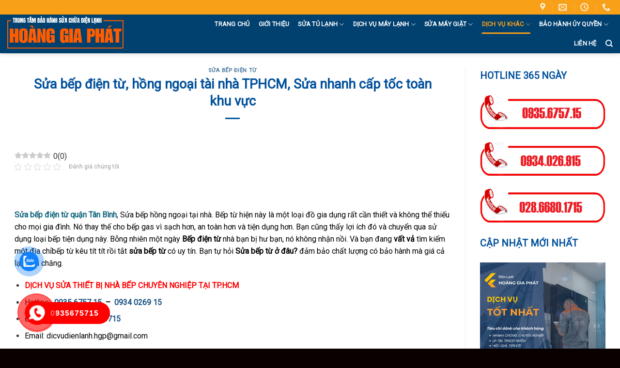

--- FILE ---
content_type: text/html; charset=UTF-8
request_url: https://dichvudienlanh24g.com/sua-bep-hong-ngoai-nhap-khau-tai-nha-tphcm-0935675715/
body_size: 29015
content:
<!DOCTYPE html> <!--[if IE 9 ]> <html lang="vi" class="ie9 loading-site no-js bg-fill"> <![endif]--> <!--[if IE 8 ]> <html lang="vi" class="ie8 loading-site no-js bg-fill"> <![endif]--> <!--[if (gte IE 9)|!(IE)]><!--><html lang="vi" class="loading-site no-js bg-fill"> <!--<![endif]--><head><meta charset="UTF-8" /><link rel="profile" href="http://gmpg.org/xfn/11" /><link rel="pingback" href="https://dichvudienlanh24g.com/xmlrpc.php" /> <script>(function(html){html.className = html.className.replace(/\bno-js\b/,'js')})(document.documentElement);</script> <meta name='robots' content='max-image-preview:large' /><style>img:is([sizes="auto" i],[sizes^="auto," i]){contain-intrinsic-size:3000px 1500px}</style><link rel="preload" href="https://dichvudienlanh24g.com/wp-content/plugins/rate-my-post/public/css/fonts/ratemypost.ttf" type="font/ttf" as="font" crossorigin="anonymous"><meta name="viewport" content="width=device-width, initial-scale=1, maximum-scale=1" /><title>Sửa bếp điện từ, hồng ngoại tài nhà TPHCM, Sửa nhanh cấp tốc toàn khu vực alo nhanh 0935675715</title><meta name="description" content="Sửa bếp điện từ, hồng ngoại tài nhà TPHCM, Sửa nhanh cấp tốc toàn khu vực . Alo nhanh 0935 675 715, có mặt trong 30 phút. Hãy để Hoàng Gia Phát được phục vụ quý khách nhanh nhất, chuyên nghiệp nhất. Bảo Hành tận nơi, lâu dài, uy tín" /><meta name="robots" content="index, follow" /><meta name="googlebot" content="index, follow, max-snippet:-1, max-image-preview:large, max-video-preview:-1" /><meta name="bingbot" content="index, follow, max-snippet:-1, max-image-preview:large, max-video-preview:-1" /><link rel="canonical" href="https://dichvudienlanh24g.com/sua-bep-hong-ngoai-nhap-khau-tai-nha-tphcm-0935675715/" /><meta property="og:locale" content="vi_VN" /><meta property="og:type" content="article" /><meta property="og:title" content="Sửa bếp điện từ, hồng ngoại tài nhà TPHCM, Sửa nhanh cấp tốc toàn khu vực alo nhanh 0935675715" /><meta property="og:description" content="Sửa bếp điện từ, hồng ngoại tài nhà TPHCM, Sửa nhanh cấp tốc toàn khu vực . Alo nhanh 0935 675 715, có mặt trong 30 phút. Hãy để Hoàng Gia Phát được phục vụ quý khách nhanh nhất, chuyên nghiệp nhất. Bảo Hành tận nơi, lâu dài, uy tín" /><meta property="og:url" content="https://dichvudienlanh24g.com/sua-bep-hong-ngoai-nhap-khau-tai-nha-tphcm-0935675715/" /><meta property="og:site_name" content="ĐIỆN LẠNH 24G" /><meta property="article:published_time" content="2020-07-03T06:15:40+00:00" /><meta property="article:modified_time" content="2023-11-28T14:56:40+00:00" /><meta property="og:image" content="https://dichvudienlanh24g.com/wp-content/uploads/2020/07/sua-bep-dien-tu-tai-nha-hcm-1.png" /><meta property="og:image:width" content="500" /><meta property="og:image:height" content="332" /><meta name="twitter:card" content="summary_large_image" /><meta name="twitter:creator" content="@dienlanh24g" /> <script type="application/ld+json" class="yoast-schema-graph">{"@context":"https://schema.org","@graph":[{"@type":"WebSite","@id":"https://dichvudienlanh24g.com/#website","url":"https://dichvudienlanh24g.com/","name":"\u0110I\u1ec6N L\u1ea0NH 24G","description":"","potentialAction":[{"@type":"SearchAction","target":"https://dichvudienlanh24g.com/?s={search_term_string}","query-input":"required name=search_term_string"}],"inLanguage":"vi"},{"@type":"ImageObject","@id":"https://dichvudienlanh24g.com/sua-bep-hong-ngoai-nhap-khau-tai-nha-tphcm-0935675715/#primaryimage","inLanguage":"vi","url":"https://dichvudienlanh24g.com/wp-content/uploads/2020/07/sua-bep-dien-tu-tai-nha-hcm-1.png","width":500,"height":332,"caption":"sua bep dien tu tai nha hcm 1"},{"@type":"WebPage","@id":"https://dichvudienlanh24g.com/sua-bep-hong-ngoai-nhap-khau-tai-nha-tphcm-0935675715/#webpage","url":"https://dichvudienlanh24g.com/sua-bep-hong-ngoai-nhap-khau-tai-nha-tphcm-0935675715/","name":"S\u1eeda b\u1ebfp \u0111i\u1ec7n t\u1eeb, h\u1ed3ng ngo\u1ea1i t\u00e0i nh\u00e0 TPHCM, S\u1eeda nhanh c\u1ea5p t\u1ed1c to\u00e0n khu v\u1ef1c alo nhanh 0935675715","isPartOf":{"@id":"https://dichvudienlanh24g.com/#website"},"primaryImageOfPage":{"@id":"https://dichvudienlanh24g.com/sua-bep-hong-ngoai-nhap-khau-tai-nha-tphcm-0935675715/#primaryimage"},"datePublished":"2020-07-03T06:15:40+00:00","dateModified":"2023-11-28T14:56:40+00:00","author":{"@id":"https://dichvudienlanh24g.com/#/schema/person/88479d9d26b2987fbd892a2dc917f6bc"},"description":"S\u1eeda b\u1ebfp \u0111i\u1ec7n t\u1eeb, h\u1ed3ng ngo\u1ea1i t\u00e0i nh\u00e0 TPHCM, S\u1eeda nhanh c\u1ea5p t\u1ed1c to\u00e0n khu v\u1ef1c . Alo nhanh 0935 675 715, c\u00f3 m\u1eb7t trong 30 ph\u00fat. H\u00e3y \u0111\u1ec3 Ho\u00e0ng Gia Ph\u00e1t \u0111\u01b0\u1ee3c ph\u1ee5c v\u1ee5 qu\u00fd kh\u00e1ch nhanh nh\u1ea5t, chuy\u00ean nghi\u1ec7p nh\u1ea5t. B\u1ea3o H\u00e0nh t\u1eadn n\u01a1i, l\u00e2u d\u00e0i, uy t\u00edn","inLanguage":"vi","potentialAction":[{"@type":"ReadAction","target":["https://dichvudienlanh24g.com/sua-bep-hong-ngoai-nhap-khau-tai-nha-tphcm-0935675715/"]}]},{"@type":["Person"],"@id":"https://dichvudienlanh24g.com/#/schema/person/88479d9d26b2987fbd892a2dc917f6bc","name":"dinhvanvu94","image":{"@type":"ImageObject","@id":"https://dichvudienlanh24g.com/#personlogo","inLanguage":"vi","url":"https://secure.gravatar.com/avatar/c04ac6e0ff2c1293816167d518857450e25444160dab9f272b483631552fe4f6?s=96&d=mm&r=g","caption":"dinhvanvu94"},"sameAs":["https://twitter.com/dienlanh24g"]}]}</script> <link rel='dns-prefetch' href='//fonts.googleapis.com' /><link href='https://fonts.gstatic.com' crossorigin rel='preconnect' /><link rel="alternate" type="application/rss+xml" title="Dòng thông tin ĐIỆN LẠNH 24G &raquo;" href="https://dichvudienlanh24g.com/feed/" /><link rel="alternate" type="application/rss+xml" title="ĐIỆN LẠNH 24G &raquo; Dòng bình luận" href="https://dichvudienlanh24g.com/comments/feed/" />  <script src="//www.googletagmanager.com/gtag/js?id=G-CT92Y8Q054"  data-cfasync="false" data-wpfc-render="false" type="text/javascript" async></script> <script data-cfasync="false" data-wpfc-render="false" type="text/javascript">var mi_version = '8.21.0';
				var mi_track_user = true;
				var mi_no_track_reason = '';
				
								var disableStrs = [
										'ga-disable-G-CT92Y8Q054',
									];

				/* Function to detect opted out users */
				function __gtagTrackerIsOptedOut() {
					for (var index = 0; index < disableStrs.length; index++) {
						if (document.cookie.indexOf(disableStrs[index] + '=true') > -1) {
							return true;
						}
					}

					return false;
				}

				/* Disable tracking if the opt-out cookie exists. */
				if (__gtagTrackerIsOptedOut()) {
					for (var index = 0; index < disableStrs.length; index++) {
						window[disableStrs[index]] = true;
					}
				}

				/* Opt-out function */
				function __gtagTrackerOptout() {
					for (var index = 0; index < disableStrs.length; index++) {
						document.cookie = disableStrs[index] + '=true; expires=Thu, 31 Dec 2099 23:59:59 UTC; path=/';
						window[disableStrs[index]] = true;
					}
				}

				if ('undefined' === typeof gaOptout) {
					function gaOptout() {
						__gtagTrackerOptout();
					}
				}
								window.dataLayer = window.dataLayer || [];

				window.MonsterInsightsDualTracker = {
					helpers: {},
					trackers: {},
				};
				if (mi_track_user) {
					function __gtagDataLayer() {
						dataLayer.push(arguments);
					}

					function __gtagTracker(type, name, parameters) {
						if (!parameters) {
							parameters = {};
						}

						if (parameters.send_to) {
							__gtagDataLayer.apply(null, arguments);
							return;
						}

						if (type === 'event') {
														parameters.send_to = monsterinsights_frontend.v4_id;
							var hookName = name;
							if (typeof parameters['event_category'] !== 'undefined') {
								hookName = parameters['event_category'] + ':' + name;
							}

							if (typeof MonsterInsightsDualTracker.trackers[hookName] !== 'undefined') {
								MonsterInsightsDualTracker.trackers[hookName](parameters);
							} else {
								__gtagDataLayer('event', name, parameters);
							}
							
						} else {
							__gtagDataLayer.apply(null, arguments);
						}
					}

					__gtagTracker('js', new Date());
					__gtagTracker('set', {
						'developer_id.dZGIzZG': true,
											});
										__gtagTracker('config', 'G-CT92Y8Q054', {"forceSSL":"true","link_attribution":"true"} );
															window.gtag = __gtagTracker;										(function () {
						/* https://developers.google.com/analytics/devguides/collection/analyticsjs/ */
						/* ga and __gaTracker compatibility shim. */
						var noopfn = function () {
							return null;
						};
						var newtracker = function () {
							return new Tracker();
						};
						var Tracker = function () {
							return null;
						};
						var p = Tracker.prototype;
						p.get = noopfn;
						p.set = noopfn;
						p.send = function () {
							var args = Array.prototype.slice.call(arguments);
							args.unshift('send');
							__gaTracker.apply(null, args);
						};
						var __gaTracker = function () {
							var len = arguments.length;
							if (len === 0) {
								return;
							}
							var f = arguments[len - 1];
							if (typeof f !== 'object' || f === null || typeof f.hitCallback !== 'function') {
								if ('send' === arguments[0]) {
									var hitConverted, hitObject = false, action;
									if ('event' === arguments[1]) {
										if ('undefined' !== typeof arguments[3]) {
											hitObject = {
												'eventAction': arguments[3],
												'eventCategory': arguments[2],
												'eventLabel': arguments[4],
												'value': arguments[5] ? arguments[5] : 1,
											}
										}
									}
									if ('pageview' === arguments[1]) {
										if ('undefined' !== typeof arguments[2]) {
											hitObject = {
												'eventAction': 'page_view',
												'page_path': arguments[2],
											}
										}
									}
									if (typeof arguments[2] === 'object') {
										hitObject = arguments[2];
									}
									if (typeof arguments[5] === 'object') {
										Object.assign(hitObject, arguments[5]);
									}
									if ('undefined' !== typeof arguments[1].hitType) {
										hitObject = arguments[1];
										if ('pageview' === hitObject.hitType) {
											hitObject.eventAction = 'page_view';
										}
									}
									if (hitObject) {
										action = 'timing' === arguments[1].hitType ? 'timing_complete' : hitObject.eventAction;
										hitConverted = mapArgs(hitObject);
										__gtagTracker('event', action, hitConverted);
									}
								}
								return;
							}

							function mapArgs(args) {
								var arg, hit = {};
								var gaMap = {
									'eventCategory': 'event_category',
									'eventAction': 'event_action',
									'eventLabel': 'event_label',
									'eventValue': 'event_value',
									'nonInteraction': 'non_interaction',
									'timingCategory': 'event_category',
									'timingVar': 'name',
									'timingValue': 'value',
									'timingLabel': 'event_label',
									'page': 'page_path',
									'location': 'page_location',
									'title': 'page_title',
									'referrer' : 'page_referrer',
								};
								for (arg in args) {
																		if (!(!args.hasOwnProperty(arg) || !gaMap.hasOwnProperty(arg))) {
										hit[gaMap[arg]] = args[arg];
									} else {
										hit[arg] = args[arg];
									}
								}
								return hit;
							}

							try {
								f.hitCallback();
							} catch (ex) {
							}
						};
						__gaTracker.create = newtracker;
						__gaTracker.getByName = newtracker;
						__gaTracker.getAll = function () {
							return [];
						};
						__gaTracker.remove = noopfn;
						__gaTracker.loaded = true;
						window['__gaTracker'] = __gaTracker;
					})();
									} else {
										console.log("");
					(function () {
						function __gtagTracker() {
							return null;
						}

						window['__gtagTracker'] = __gtagTracker;
						window['gtag'] = __gtagTracker;
					})();
									}</script> <style id='wp-emoji-styles-inline-css' type='text/css'>img.wp-smiley,img.emoji{display:inline!important;border:none!important;box-shadow:none!important;height:1em!important;width:1em!important;margin:0 0.07em!important;vertical-align:-0.1em!important;background:none!important;padding:0!important}</style><link rel='stylesheet' id='wp-block-library-css' href='https://dichvudienlanh24g.com/wp-includes/css/dist/block-library/style.min.css?ver=6.8.1' type='text/css' media='all' /><style id='classic-theme-styles-inline-css' type='text/css'>
/*! This file is auto-generated */
.wp-block-button__link{color:#fff;background-color:#32373c;border-radius:9999px;box-shadow:none;text-decoration:none;padding:calc(.667em + 2px) calc(1.333em + 2px);font-size:1.125em}.wp-block-file__button{background:#32373c;color:#fff;text-decoration:none}</style><style id='global-styles-inline-css' type='text/css'>:root{--wp--preset--aspect-ratio--square:1;--wp--preset--aspect-ratio--4-3:4/3;--wp--preset--aspect-ratio--3-4:3/4;--wp--preset--aspect-ratio--3-2:3/2;--wp--preset--aspect-ratio--2-3:2/3;--wp--preset--aspect-ratio--16-9:16/9;--wp--preset--aspect-ratio--9-16:9/16;--wp--preset--color--black:#000;--wp--preset--color--cyan-bluish-gray:#abb8c3;--wp--preset--color--white:#fff;--wp--preset--color--pale-pink:#f78da7;--wp--preset--color--vivid-red:#cf2e2e;--wp--preset--color--luminous-vivid-orange:#ff6900;--wp--preset--color--luminous-vivid-amber:#fcb900;--wp--preset--color--light-green-cyan:#7bdcb5;--wp--preset--color--vivid-green-cyan:#00d084;--wp--preset--color--pale-cyan-blue:#8ed1fc;--wp--preset--color--vivid-cyan-blue:#0693e3;--wp--preset--color--vivid-purple:#9b51e0;--wp--preset--gradient--vivid-cyan-blue-to-vivid-purple:linear-gradient(135deg,rgba(6,147,227,1) 0%,rgb(155,81,224) 100%);--wp--preset--gradient--light-green-cyan-to-vivid-green-cyan:linear-gradient(135deg,rgb(122,220,180) 0%,rgb(0,208,130) 100%);--wp--preset--gradient--luminous-vivid-amber-to-luminous-vivid-orange:linear-gradient(135deg,rgba(252,185,0,1) 0%,rgba(255,105,0,1) 100%);--wp--preset--gradient--luminous-vivid-orange-to-vivid-red:linear-gradient(135deg,rgba(255,105,0,1) 0%,rgb(207,46,46) 100%);--wp--preset--gradient--very-light-gray-to-cyan-bluish-gray:linear-gradient(135deg,rgb(238,238,238) 0%,rgb(169,184,195) 100%);--wp--preset--gradient--cool-to-warm-spectrum:linear-gradient(135deg,rgb(74,234,220) 0%,rgb(151,120,209) 20%,rgb(207,42,186) 40%,rgb(238,44,130) 60%,rgb(251,105,98) 80%,rgb(254,248,76) 100%);--wp--preset--gradient--blush-light-purple:linear-gradient(135deg,rgb(255,206,236) 0%,rgb(152,150,240) 100%);--wp--preset--gradient--blush-bordeaux:linear-gradient(135deg,rgb(254,205,165) 0%,rgb(254,45,45) 50%,rgb(107,0,62) 100%);--wp--preset--gradient--luminous-dusk:linear-gradient(135deg,rgb(255,203,112) 0%,rgb(199,81,192) 50%,rgb(65,88,208) 100%);--wp--preset--gradient--pale-ocean:linear-gradient(135deg,rgb(255,245,203) 0%,rgb(182,227,212) 50%,rgb(51,167,181) 100%);--wp--preset--gradient--electric-grass:linear-gradient(135deg,rgb(202,248,128) 0%,rgb(113,206,126) 100%);--wp--preset--gradient--midnight:linear-gradient(135deg,rgb(2,3,129) 0%,rgb(40,116,252) 100%);--wp--preset--font-size--small:13px;--wp--preset--font-size--medium:20px;--wp--preset--font-size--large:36px;--wp--preset--font-size--x-large:42px;--wp--preset--spacing--20:.44rem;--wp--preset--spacing--30:.67rem;--wp--preset--spacing--40:1rem;--wp--preset--spacing--50:1.5rem;--wp--preset--spacing--60:2.25rem;--wp--preset--spacing--70:3.38rem;--wp--preset--spacing--80:5.06rem;--wp--preset--shadow--natural:6px 6px 9px rgba(0,0,0,.2);--wp--preset--shadow--deep:12px 12px 50px rgba(0,0,0,.4);--wp--preset--shadow--sharp:6px 6px 0 rgba(0,0,0,.2);--wp--preset--shadow--outlined:6px 6px 0 -3px rgba(255,255,255,1),6px 6px rgba(0,0,0,1);--wp--preset--shadow--crisp:6px 6px 0 rgba(0,0,0,1)}:where(.is-layout-flex){gap:.5em}:where(.is-layout-grid){gap:.5em}body .is-layout-flex{display:flex}.is-layout-flex{flex-wrap:wrap;align-items:center}.is-layout-flex>:is(*,div){margin:0}body .is-layout-grid{display:grid}.is-layout-grid>:is(*,div){margin:0}:where(.wp-block-columns.is-layout-flex){gap:2em}:where(.wp-block-columns.is-layout-grid){gap:2em}:where(.wp-block-post-template.is-layout-flex){gap:1.25em}:where(.wp-block-post-template.is-layout-grid){gap:1.25em}.has-black-color{color:var(--wp--preset--color--black)!important}.has-cyan-bluish-gray-color{color:var(--wp--preset--color--cyan-bluish-gray)!important}.has-white-color{color:var(--wp--preset--color--white)!important}.has-pale-pink-color{color:var(--wp--preset--color--pale-pink)!important}.has-vivid-red-color{color:var(--wp--preset--color--vivid-red)!important}.has-luminous-vivid-orange-color{color:var(--wp--preset--color--luminous-vivid-orange)!important}.has-luminous-vivid-amber-color{color:var(--wp--preset--color--luminous-vivid-amber)!important}.has-light-green-cyan-color{color:var(--wp--preset--color--light-green-cyan)!important}.has-vivid-green-cyan-color{color:var(--wp--preset--color--vivid-green-cyan)!important}.has-pale-cyan-blue-color{color:var(--wp--preset--color--pale-cyan-blue)!important}.has-vivid-cyan-blue-color{color:var(--wp--preset--color--vivid-cyan-blue)!important}.has-vivid-purple-color{color:var(--wp--preset--color--vivid-purple)!important}.has-black-background-color{background-color:var(--wp--preset--color--black)!important}.has-cyan-bluish-gray-background-color{background-color:var(--wp--preset--color--cyan-bluish-gray)!important}.has-white-background-color{background-color:var(--wp--preset--color--white)!important}.has-pale-pink-background-color{background-color:var(--wp--preset--color--pale-pink)!important}.has-vivid-red-background-color{background-color:var(--wp--preset--color--vivid-red)!important}.has-luminous-vivid-orange-background-color{background-color:var(--wp--preset--color--luminous-vivid-orange)!important}.has-luminous-vivid-amber-background-color{background-color:var(--wp--preset--color--luminous-vivid-amber)!important}.has-light-green-cyan-background-color{background-color:var(--wp--preset--color--light-green-cyan)!important}.has-vivid-green-cyan-background-color{background-color:var(--wp--preset--color--vivid-green-cyan)!important}.has-pale-cyan-blue-background-color{background-color:var(--wp--preset--color--pale-cyan-blue)!important}.has-vivid-cyan-blue-background-color{background-color:var(--wp--preset--color--vivid-cyan-blue)!important}.has-vivid-purple-background-color{background-color:var(--wp--preset--color--vivid-purple)!important}.has-black-border-color{border-color:var(--wp--preset--color--black)!important}.has-cyan-bluish-gray-border-color{border-color:var(--wp--preset--color--cyan-bluish-gray)!important}.has-white-border-color{border-color:var(--wp--preset--color--white)!important}.has-pale-pink-border-color{border-color:var(--wp--preset--color--pale-pink)!important}.has-vivid-red-border-color{border-color:var(--wp--preset--color--vivid-red)!important}.has-luminous-vivid-orange-border-color{border-color:var(--wp--preset--color--luminous-vivid-orange)!important}.has-luminous-vivid-amber-border-color{border-color:var(--wp--preset--color--luminous-vivid-amber)!important}.has-light-green-cyan-border-color{border-color:var(--wp--preset--color--light-green-cyan)!important}.has-vivid-green-cyan-border-color{border-color:var(--wp--preset--color--vivid-green-cyan)!important}.has-pale-cyan-blue-border-color{border-color:var(--wp--preset--color--pale-cyan-blue)!important}.has-vivid-cyan-blue-border-color{border-color:var(--wp--preset--color--vivid-cyan-blue)!important}.has-vivid-purple-border-color{border-color:var(--wp--preset--color--vivid-purple)!important}.has-vivid-cyan-blue-to-vivid-purple-gradient-background{background:var(--wp--preset--gradient--vivid-cyan-blue-to-vivid-purple)!important}.has-light-green-cyan-to-vivid-green-cyan-gradient-background{background:var(--wp--preset--gradient--light-green-cyan-to-vivid-green-cyan)!important}.has-luminous-vivid-amber-to-luminous-vivid-orange-gradient-background{background:var(--wp--preset--gradient--luminous-vivid-amber-to-luminous-vivid-orange)!important}.has-luminous-vivid-orange-to-vivid-red-gradient-background{background:var(--wp--preset--gradient--luminous-vivid-orange-to-vivid-red)!important}.has-very-light-gray-to-cyan-bluish-gray-gradient-background{background:var(--wp--preset--gradient--very-light-gray-to-cyan-bluish-gray)!important}.has-cool-to-warm-spectrum-gradient-background{background:var(--wp--preset--gradient--cool-to-warm-spectrum)!important}.has-blush-light-purple-gradient-background{background:var(--wp--preset--gradient--blush-light-purple)!important}.has-blush-bordeaux-gradient-background{background:var(--wp--preset--gradient--blush-bordeaux)!important}.has-luminous-dusk-gradient-background{background:var(--wp--preset--gradient--luminous-dusk)!important}.has-pale-ocean-gradient-background{background:var(--wp--preset--gradient--pale-ocean)!important}.has-electric-grass-gradient-background{background:var(--wp--preset--gradient--electric-grass)!important}.has-midnight-gradient-background{background:var(--wp--preset--gradient--midnight)!important}.has-small-font-size{font-size:var(--wp--preset--font-size--small)!important}.has-medium-font-size{font-size:var(--wp--preset--font-size--medium)!important}.has-large-font-size{font-size:var(--wp--preset--font-size--large)!important}.has-x-large-font-size{font-size:var(--wp--preset--font-size--x-large)!important}:where(.wp-block-post-template.is-layout-flex){gap:1.25em}:where(.wp-block-post-template.is-layout-grid){gap:1.25em}:where(.wp-block-columns.is-layout-flex){gap:2em}:where(.wp-block-columns.is-layout-grid){gap:2em}:root :where(.wp-block-pullquote){font-size:1.5em;line-height:1.6}</style><link rel='stylesheet' id='contact-form-7-css' href='https://dichvudienlanh24g.com/wp-content/plugins/contact-form-7/includes/css/styles.css?ver=5.8.3' type='text/css' media='all' /><link rel='stylesheet' id='kk-star-ratings-css' href='https://dichvudienlanh24g.com/wp-content/plugins/kk-star-ratings/src/core/public/css/kk-star-ratings.min.css?ver=5.4.6' type='text/css' media='all' /><link rel='stylesheet' id='rate-my-post-css' href='https://dichvudienlanh24g.com/wp-content/plugins/rate-my-post/public/css/rate-my-post.css?ver=3.4.2' type='text/css' media='all' /><link rel='stylesheet' id='cmoz-style-css' href='https://dichvudienlanh24g.com/wp-content/plugins/contact-me-on-zalo/assets/css/style-2.css?ver=1.0.4' type='text/css' media='all' /><link rel='stylesheet' id='hpr-style-css' href='https://dichvudienlanh24g.com/wp-content/plugins/hotline-phone-ring/assets/css/style-2.css?ver=2.0.6' type='text/css' media='all' /><link rel='stylesheet' id='flatsome-icons-css' href='https://dichvudienlanh24g.com/wp-content/themes/flatsome/assets/css/fl-icons.css?ver=3.11' type='text/css' media='all' /><link rel='stylesheet' id='flatsome-main-css' href='https://dichvudienlanh24g.com/wp-content/themes/flatsome/assets/css/flatsome.css?ver=3.11.3' type='text/css' media='all' /><link rel='stylesheet' id='flatsome-style-css' href='https://dichvudienlanh24g.com/wp-content/themes/dich-vu-24g/style.css?ver=3.0' type='text/css' media='all' /><link rel='stylesheet' id='flatsome-googlefonts-css' href='//fonts.googleapis.com/css?family=Roboto%3Aregular%2Cregular%2Cregular%2Cregular%2Cregular&#038;display=swap&#038;ver=3.9' type='text/css' media='all' /> <script type="text/javascript" src="https://dichvudienlanh24g.com/wp-content/plugins/google-analytics-for-wordpress/assets/js/frontend-gtag.min.js?ver=8.21.0" id="monsterinsights-frontend-script-js" defer></script> <script data-cfasync="false" data-wpfc-render="false" type="text/javascript" id='monsterinsights-frontend-script-js-extra'>/* <![CDATA[ */ var monsterinsights_frontend = {"js_events_tracking":"true","download_extensions":"doc,pdf,ppt,zip,xls,docx,pptx,xlsx","inbound_paths":"[{\"path\":\"\\\/go\\\/\",\"label\":\"affiliate\"},{\"path\":\"\\\/recommend\\\/\",\"label\":\"affiliate\"}]","home_url":"https:\/\/dichvudienlanh24g.com","hash_tracking":"false","v4_id":"G-CT92Y8Q054"}; /* ]]> */</script> <script type="text/javascript" src="https://dichvudienlanh24g.com/wp-includes/js/jquery/jquery.min.js?ver=3.7.1" id="jquery-core-js"></script> <script type="text/javascript" src="https://dichvudienlanh24g.com/wp-includes/js/jquery/jquery-migrate.min.js?ver=3.4.1" id="jquery-migrate-js" defer></script> <link rel="https://api.w.org/" href="https://dichvudienlanh24g.com/wp-json/" /><link rel="alternate" title="JSON" type="application/json" href="https://dichvudienlanh24g.com/wp-json/wp/v2/posts/308" /><link rel="EditURI" type="application/rsd+xml" title="RSD" href="https://dichvudienlanh24g.com/xmlrpc.php?rsd" /><meta name="generator" content="WordPress 6.8.1" /><link rel='shortlink' href='https://dichvudienlanh24g.com/?p=308' /><style>.hotline-phone-ring-circle{border-color:red}.hotline-phone-ring-circle-fill,.hotline-phone-ring-img-circle,.hotline-bar{background-color:red}</style><style>.hotline-phone-ring-wrap{left:20px;bottom:20px}</style><style>.bg{opacity:0;transition:opacity 1s;-webkit-transition:opacity 1s}.bg-loaded{opacity:1}</style><!--[if IE]><link rel="stylesheet" type="text/css" href="https://dichvudienlanh24g.com/wp-content/themes/flatsome/assets/css/ie-fallback.css"><script src="//cdnjs.cloudflare.com/ajax/libs/html5shiv/3.6.1/html5shiv.js"></script><script>var head = document.getElementsByTagName('head')[0],style = document.createElement('style');style.type = 'text/css';style.styleSheet.cssText = ':before,:after{content:none !important';head.appendChild(style);setTimeout(function(){head.removeChild(style);}, 0);</script><script src="https://dichvudienlanh24g.com/wp-content/themes/flatsome/assets/libs/ie-flexibility.js"></script><![endif]--> <script async src="https://www.googletagmanager.com/gtag/js?id=G-CNBZX1PR7Z"></script> <script>window.dataLayer = window.dataLayer || [];
  function gtag(){dataLayer.push(arguments);}
  gtag('js', new Date());

  gtag('config', 'G-CNBZX1PR7Z');</script><link rel="icon" href="https://dichvudienlanh24g.com/wp-content/uploads/2021/06/cropped-logo-dien-lanh-hoang-gia-phat-32x32.png" sizes="32x32" /><link rel="icon" href="https://dichvudienlanh24g.com/wp-content/uploads/2021/06/cropped-logo-dien-lanh-hoang-gia-phat-192x192.png" sizes="192x192" /><link rel="apple-touch-icon" href="https://dichvudienlanh24g.com/wp-content/uploads/2021/06/cropped-logo-dien-lanh-hoang-gia-phat-180x180.png" /><meta name="msapplication-TileImage" content="https://dichvudienlanh24g.com/wp-content/uploads/2021/06/cropped-logo-dien-lanh-hoang-gia-phat-270x270.png" /><style id="custom-css" type="text/css">:root{--primary-color:#02519c}.full-width .ubermenu-nav,.container,.row{max-width:1320px}.row.row-collapse{max-width:1290px}.row.row-small{max-width:1312.5px}.row.row-large{max-width:1350px}.header-main{height:80px}#logo img{max-height:80px}#logo{width:392px}.header-bottom{min-height:10px}.header-top{min-height:30px}.transparent .header-main{height:30px}.transparent #logo img{max-height:30px}.has-transparent+.page-title:first-of-type,.has-transparent+#main>.page-title,.has-transparent+#main>div>.page-title,.has-transparent+#main .page-header-wrapper:first-of-type .page-title{padding-top:60px}.header.show-on-scroll,.stuck .header-main{height:90px!important}.stuck #logo img{max-height:90px!important}.search-form{width:25%}.header-bg-color,.header-wrapper{background-color:#004170}.header-bottom{background-color:#1e73be}.header-main .nav>li>a{line-height:20px}.stuck .header-main .nav>li>a{line-height:50px}@media (max-width:549px){.header-main{height:30px}#logo img{max-height:30px}}.main-menu-overlay{background-color:#fff}.nav-dropdown-has-arrow li.has-dropdown:before{border-bottom-color:#1e73be}.nav .nav-dropdown{border-color:#1e73be}.nav-dropdown{font-size:100%}.nav-dropdown-has-arrow li.has-dropdown:after{border-bottom-color:rgba(255,255,255,.88)}.nav .nav-dropdown{background-color:rgba(255,255,255,.88)}.header-top{background-color:#f8a018!important}.accordion-title.active,.has-icon-bg .icon .icon-inner,.logo a,.primary.is-underline,.primary.is-link,.badge-outline .badge-inner,.nav-outline>li.active>a,.nav-outline>li.active>a,.cart-icon strong,[data-color='primary'],.is-outline.primary{color:#02519c}[data-text-color="primary"]{color:#02519c!important}[data-text-bg="primary"]{background-color:#02519c}.scroll-to-bullets a,.featured-title,.label-new.menu-item>a:after,.nav-pagination>li>.current,.nav-pagination>li>span:hover,.nav-pagination>li>a:hover,.has-hover:hover .badge-outline .badge-inner,button[type="submit"],.button.wc-forward:not(.checkout):not(.checkout-button),.button.submit-button,.button.primary:not(.is-outline),.featured-table .title,.is-outline:hover,.has-icon:hover .icon-label,.nav-dropdown-bold .nav-column li>a:hover,.nav-dropdown.nav-dropdown-bold>li>a:hover,.nav-dropdown-bold.dark .nav-column li>a:hover,.nav-dropdown.nav-dropdown-bold.dark>li>a:hover,.is-outline:hover,.tagcloud a:hover,.grid-tools a,input[type='submit']:not(.is-form),.box-badge:hover .box-text,input.button.alt,.nav-box>li>a:hover,.nav-box>li.active>a,.nav-pills>li.active>a,.current-dropdown .cart-icon strong,.cart-icon:hover strong,.nav-line-bottom>li>a:before,.nav-line-grow>li>a:before,.nav-line>li>a:before,.banner,.header-top,.slider-nav-circle .flickity-prev-next-button:hover svg,.slider-nav-circle .flickity-prev-next-button:hover .arrow,.primary.is-outline:hover,.button.primary:not(.is-outline),input[type='submit'].primary,input[type='submit'].primary,input[type='reset'].button,input[type='button'].primary,.badge-inner{background-color:#02519c}.nav-vertical.nav-tabs>li.active>a,.scroll-to-bullets a.active,.nav-pagination>li>.current,.nav-pagination>li>span:hover,.nav-pagination>li>a:hover,.has-hover:hover .badge-outline .badge-inner,.accordion-title.active,.featured-table,.is-outline:hover,.tagcloud a:hover,blockquote,.has-border,.cart-icon strong:after,.cart-icon strong,.blockUI:before,.processing:before,.loading-spin,.slider-nav-circle .flickity-prev-next-button:hover svg,.slider-nav-circle .flickity-prev-next-button:hover .arrow,.primary.is-outline:hover{border-color:#02519c}.nav-tabs>li.active>a{border-top-color:#02519c}.widget_shopping_cart_content .blockUI.blockOverlay:before{border-left-color:#02519c}.woocommerce-checkout-review-order .blockUI.blockOverlay:before{border-left-color:#02519c}.slider .flickity-prev-next-button:hover svg,.slider .flickity-prev-next-button:hover .arrow{fill:#02519c}[data-icon-label]:after,.secondary.is-underline:hover,.secondary.is-outline:hover,.icon-label,.button.secondary:not(.is-outline),.button.alt:not(.is-outline),.badge-inner.on-sale,.button.checkout,.single_add_to_cart_button,.current .breadcrumb-step{background-color:#f8a018}[data-text-bg="secondary"]{background-color:#f8a018}.secondary.is-underline,.secondary.is-link,.secondary.is-outline,.stars a.active,.star-rating:before,.woocommerce-page .star-rating:before,.star-rating span:before,.color-secondary{color:#f8a018}[data-text-color="secondary"]{color:#f8a018!important}.secondary.is-outline:hover{border-color:#f8a018}.alert.is-underline:hover,.alert.is-outline:hover,.alert{background-color:#000}.alert.is-link,.alert.is-outline,.color-alert{color:#000}[data-text-color="alert"]{color:#000000!important}[data-text-bg="alert"]{background-color:#000}body{font-size:100%}@media screen and (max-width:549px){body{font-size:100%}}body{font-family:"Roboto",sans-serif}body{font-weight:0}body{color:#333}.nav>li>a{font-family:"Roboto",sans-serif}.nav>li>a{font-weight:0}h1,h2,h3,h4,h5,h6,.heading-font,.off-canvas-center .nav-sidebar.nav-vertical>li>a{font-family:"Roboto",sans-serif}h1,h2,h3,h4,h5,h6,.heading-font,.banner h1,.banner h2{font-weight:0}h1,h2,h3,h4,h5,h6,.heading-font{color:#02519c}.alt-font{font-family:"Roboto",sans-serif}.alt-font{font-weight:0!important}.header:not(.transparent) .header-nav.nav>li>a{color:#fff}.header:not(.transparent) .header-nav.nav>li>a:hover,.header:not(.transparent) .header-nav.nav>li.active>a,.header:not(.transparent) .header-nav.nav>li.current>a,.header:not(.transparent) .header-nav.nav>li>a.active,.header:not(.transparent) .header-nav.nav>li>a.current{color:#f8a018}.header-nav.nav-line-bottom>li>a:before,.header-nav.nav-line-grow>li>a:before,.header-nav.nav-line>li>a:before,.header-nav.nav-box>li>a:hover,.header-nav.nav-box>li.active>a,.header-nav.nav-pills>li>a:hover,.header-nav.nav-pills>li.active>a{color:#FFF!important;background-color:#f8a018}a{color:#1a5284}a:hover{color:#000}.tagcloud a:hover{border-color:#000;background-color:#000}.is-divider{background-color:#02519c}.header-main .social-icons,.header-main .cart-icon strong,.header-main .menu-title,.header-main .header-button>.button.is-outline,.header-main .nav>li>a>i:not(.icon-angle-down){color:#ffffff!important}.header-main .header-button>.button.is-outline,.header-main .cart-icon strong:after,.header-main .cart-icon strong{border-color:#ffffff!important}.header-main .header-button>.button:not(.is-outline){background-color:#ffffff!important}.header-main .current-dropdown .cart-icon strong,.header-main .header-button>.button:hover,.header-main .header-button>.button:hover i,.header-main .header-button>.button:hover span{color:#FFF!important}.header-main .menu-title:hover,.header-main .social-icons a:hover,.header-main .header-button>.button.is-outline:hover,.header-main .nav>li>a:hover>i:not(.icon-angle-down){color:#f8a018!important}.header-main .current-dropdown .cart-icon strong,.header-main .header-button>.button:hover{background-color:#f8a018!important}.header-main .current-dropdown .cart-icon strong:after,.header-main .current-dropdown .cart-icon strong,.header-main .header-button>.button:hover{border-color:#f8a018!important}.footer-2{background-color:#1363a8}.absolute-footer,html{background-color:#0a0000}.custom-html-widget .onlineSupport{width:auto;padding:20px;border:1px solid #ededed;border-radius:2px}.custom-html-widget .onlineSupport .supportTitle{width:auto;text-align:center;font-size:16px;line-height:23px}.custom-html-widget .onlineSupport .supportImage{display:block;margin:10px auto}.custom-html-widget .onlineSupport .phoneNumber{width:auto;margin-top:10px;display:block;text-align:center}.custom-html-widget .onlineSupport .phoneNumber a{font-size:22px;font-weight:bolder;color:#cf2e2e;text-decoration:none}.custom-html-widget .onlineSupport .or{width:auto;margin:10px 0;color:#cf2e2e;text-align:center}.custom-html-widget .onlineSupport .or span{display:inline-block;background:#fff;padding:0 10px;transform:translateY(50%)}.custom-html-widget .onlineSupport .or:after{display:block;content:"";width:auto;height:1px;background:#ededed}.custom-html-widget .onlineSupport .input_ask{display:block;width:auto;margin-top:20px;padding:15px;border:none;border-radius:2px;background-color:#cf2e2e;text-align:center}.custom-html-widget .onlineSupport .chatNow{display:block;width:auto;margin-top:10px;padding:15px;text-align:center;font-size:14px;font-weight:700;color:#cf2e2e;border:1px solid #eb7d26;border-radius:2px;cursor:pointer;background:#cf2e2e}.custom-html-widget .onlineSupport .chatNow.sprite-icon_chat{color:#fff}ol.supportTitle{list-style-type:decimal}li.support{font-size:14px;text-align:left;margin:20px 20px 0 20px}#banggia{border-collapse:collapse;width:100%}#banggia td,#banggia th{border:1px solid #ddd;padding:8px}#banggia tr:nth-child(even){background-color:#f2f2f2}#banggia tr:hover{background-color:#ddd}#banggia th{padding-top:12px;padding-bottom:12px;text-align:left;background-color:#ff600230;color:#fff}.bang-gia{border-collapse:collapse;width:100%}.bang-gia td,#banggia th{border:1px solid #ddd;padding:8px}.bang-gia tr:nth-child(even){background-color:#ff600230}.bang-gia tr:hover{background-color:#ddd}.bang-gia th{padding-top:12px;padding-bottom:12px;text-align:left;background-color:#048fe4;color:#fff}a.zalo_chat,a.hotline{position:fixed;color:#fff;font-weight:600;padding:6px 12px;border-radius:21px;left:10px;z-index:999}a.zalo_chat{background:#048fe4;bottom:65px}a.hotline{background:#eb1c2d;bottom:20px;padding:6px 45px 6px 12px}span.two{background:#d00014;border-radius:50%;display:inline-block;height:35px;width:35px;text-align:center;font-size:19px;position:absolute;top:0;right:0}span.two>i.icon-phone{padding-top:7px}.label-new.menu-item>a:after{content:"Mới"}.label-hot.menu-item>a:after{content:"Hot"}.label-sale.menu-item>a:after{content:"Sale"}.label-popular.menu-item>a:after{content:"Phổ biến nhất"}.label-new.menu-item>a:after{content:"New"}.label-hot.menu-item>a:after{content:"Hot"}.label-sale.menu-item>a:after{content:"Sale"}.label-popular.menu-item>a:after{content:"Popular"}</style><style type="text/css" id="wp-custom-css">.section-title-normal,.section-title-normal span{border:unset}is-divider{background-color:#02519c}.custom-form .small-3{max-width:33.33%;flex-basis:16.66667%;float:left}.custom-form .small-3 .button{padding:12px!important;min-width:120px;background:#ffffff!important;width:100%;font-size:.97em;box-sizing:border-box;color:#02519C!important;border:1px solid transparent}.dark .form-flat input:not([type=submit]),.dark .form-flat textarea,.dark .form-flat select,.nav-dark .form-flat input:not([type=submit]),.nav-dark .form-flat textarea,.nav-dark .form-flat select{color:currentColor!important;background:transparent!important;border-radius:0;border:1px solid #fff;height:60px!important}.custom-form .small-3 #send-contact{padding:12px!important;min-width:120px;background:#ffffff!important;width:100%;font-size:.97em;box-sizing:border-box;color:#02519C!important;border:1px solid transparent}.block-html-after-header{display:none}.nav-dropdown{border-radius:10px}.nav .nav-dropdown{border-color:#fff}</style><noscript><style id="rocket-lazyload-nojs-css">.rll-youtube-player,[data-lazy-src]{display:none!important}</style></noscript> <script async src="https://www.googletagmanager.com/gtag/js?id=UA-178490617-1"></script> <script>window.dataLayer = window.dataLayer || [];
  function gtag(){dataLayer.push(arguments);}
  gtag('js', new Date());

  gtag('config', 'UA-178490617-1');</script> </head><body class="wp-singular post-template-default single single-post postid-308 single-format-standard wp-theme-flatsome wp-child-theme-dich-vu-24g full-width header-shadow bg-fill box-shadow lightbox nav-dropdown-has-arrow page-template-right-sidebar page-template-right-sidebar-php"> <a class="skip-link screen-reader-text" href="#main">Skip to content</a><div id="wrapper"><header id="header" class="header has-sticky sticky-fade"><div class="header-wrapper"><div id="top-bar" class="header-top nav-dark"><div class="flex-row container"><div class="flex-col hide-for-medium flex-left"><ul class="nav nav-left medium-nav-center nav-small nav-"></ul></div><div class="flex-col hide-for-medium flex-center"><ul class="nav nav-center nav-small nav-"></ul></div><div class="flex-col hide-for-medium flex-right"><ul class="nav top-bar-nav nav-right nav-small nav-"><li class="header-contact-wrapper"><ul id="header-contact" class="nav nav-divided nav-uppercase header-contact"><li class=""> <a target="_blank" rel="noopener noreferrer" href="https://maps.google.com/?q=HỖ TRỢ TOÀN KHU VỰC MIỀN NAM" title="HỖ TRỢ TOÀN KHU VỰC MIỀN NAM" class="tooltip"> <i class="icon-map-pin-fill" style="font-size:17px;"></i> <span> </span> </a></li><li class=""> <a href="mailto:dichvudienlanh.hgp@gmail.com" class="tooltip" title="dichvudienlanh.hgp@gmail.com"> <i class="icon-envelop" style="font-size:17px;"></i> <span> </span> </a></li><li class=""> <a class="tooltip" title="07:00 - 20:00 "> <i class="icon-clock" style="font-size:17px;"></i> <span></span> </a></li><li class=""> <a href="tel:0935.6757.15" class="tooltip" title="0935.6757.15"> <i class="icon-phone" style="font-size:17px;"></i> <span></span> </a></li></ul></li></ul></div><div class="flex-col show-for-medium flex-grow"><ul class="nav nav-center nav-small mobile-nav nav-"><li class="header-divider"></li><li class="header-contact-wrapper"><ul id="header-contact" class="nav nav-divided nav-uppercase header-contact"><li class=""> <a target="_blank" rel="noopener noreferrer" href="https://maps.google.com/?q=HỖ TRỢ TOÀN KHU VỰC MIỀN NAM" title="HỖ TRỢ TOÀN KHU VỰC MIỀN NAM" class="tooltip"> <i class="icon-map-pin-fill" style="font-size:17px;"></i> <span> </span> </a></li><li class=""> <a href="mailto:dichvudienlanh.hgp@gmail.com" class="tooltip" title="dichvudienlanh.hgp@gmail.com"> <i class="icon-envelop" style="font-size:17px;"></i> <span> </span> </a></li><li class=""> <a class="tooltip" title="07:00 - 20:00 "> <i class="icon-clock" style="font-size:17px;"></i> <span></span> </a></li><li class=""> <a href="tel:0935.6757.15" class="tooltip" title="0935.6757.15"> <i class="icon-phone" style="font-size:17px;"></i> <span></span> </a></li></ul></li></ul></div></div></div><div id="masthead" class="header-main "><div class="header-inner flex-row container logo-left medium-logo-center" role="navigation"><div id="logo" class="flex-col logo"> <a href="https://dichvudienlanh24g.com/" title="ĐIỆN LẠNH 24G" rel="home"> <img width="392" height="80" src="data:image/svg+xml,%3Csvg%20xmlns='http://www.w3.org/2000/svg'%20viewBox='0%200%20392%2080'%3E%3C/svg%3E" class="header_logo header-logo" alt="ĐIỆN LẠNH 24G" data-lazy-src="http://dichvudienlanh24g.com/wp-content/uploads/2025/02/dien-lanh-hoang-gia-phat-1.png"/><noscript><img width="392" height="80" src="http://dichvudienlanh24g.com/wp-content/uploads/2025/02/dien-lanh-hoang-gia-phat-1.png" class="header_logo header-logo" alt="ĐIỆN LẠNH 24G"/></noscript><img width="392" height="80" src="data:image/svg+xml,%3Csvg%20xmlns='http://www.w3.org/2000/svg'%20viewBox='0%200%20392%2080'%3E%3C/svg%3E" class="header-logo-dark" alt="ĐIỆN LẠNH 24G" data-lazy-src="http://dichvudienlanh24g.com/wp-content/uploads/2025/02/dien-lanh-hoang-gia-phat-1.png"/><noscript><img width="392" height="80" src="http://dichvudienlanh24g.com/wp-content/uploads/2025/02/dien-lanh-hoang-gia-phat-1.png" class="header-logo-dark" alt="ĐIỆN LẠNH 24G"/></noscript></a></div><div class="flex-col show-for-medium flex-left"><ul class="mobile-nav nav nav-left "><li class="nav-icon has-icon"><div class="header-button"> <a href="#" data-open="#main-menu" data-pos="left" data-bg="main-menu-overlay" data-color="" class="icon button round is-outline is-small" aria-label="Menu" aria-controls="main-menu" aria-expanded="false"> <i class="icon-menu" ></i> <span class="menu-title uppercase hide-for-small">Menu</span> </a></div></li></ul></div><div class="flex-col hide-for-medium flex-left flex-grow"><ul class="header-nav header-nav-main nav nav-left nav-line-bottom nav-spacing-medium nav-uppercase" ></ul></div><div class="flex-col hide-for-medium flex-right"><ul class="header-nav header-nav-main nav nav-right nav-line-bottom nav-spacing-medium nav-uppercase"><li id="menu-item-1123" class="menu-item menu-item-type-custom menu-item-object-custom menu-item-home menu-item-1123"><a href="https://dichvudienlanh24g.com" class="nav-top-link">Trang Chủ</a></li><li id="menu-item-11738" class="menu-item menu-item-type-post_type menu-item-object-page menu-item-11738"><a href="https://dichvudienlanh24g.com/gioi-thieu/" class="nav-top-link">Giới thiệu</a></li><li id="menu-item-1805" class="menu-item menu-item-type-custom menu-item-object-custom menu-item-has-children menu-item-1805 has-dropdown"><a class="nav-top-link">Sửa Tủ Lạnh<i class="icon-angle-down" ></i></a><ul class="sub-menu nav-dropdown nav-dropdown-bold"><li id="menu-item-1835" class="menu-item menu-item-type-custom menu-item-object-custom menu-item-1835"><a href="https://dichvudienlanh24g.com/sua-tu-lanh-tai-nha-uy-tin-gia-re-tai-tphcm-xu-ly-triet-de-benh/">SỬA TỦ LẠNH</a></li><li id="menu-item-1798" class="menu-item menu-item-type-custom menu-item-object-custom menu-item-1798"><a href="https://dichvudienlanh24g.com/sua-tu-lanh-tai-nha-uy-tin-gia-re-tai-tphcm-xu-ly-triet-de-benh/">BƠM NẠP GAS TỦ LẠNH</a></li><li id="menu-item-1845" class="menu-item menu-item-type-custom menu-item-object-custom menu-item-1845"><a href="https://dichvudienlanh24g.com/sua-tu-lanh-tai-nha-uy-tin-gia-re-tai-tphcm-xu-ly-triet-de-benh/">SỬA TỦ CẤP ĐÔNG</a></li><li id="menu-item-9369" class="menu-item menu-item-type-custom menu-item-object-custom menu-item-9369"><a href="#">SỬA TỦ MÁT</a></li></ul></li><li id="menu-item-12070" class="menu-item menu-item-type-taxonomy menu-item-object-category menu-item-has-children menu-item-12070 has-dropdown"><a href="https://dichvudienlanh24g.com/chuyen-muc/dich-vu-may-lanh/" class="nav-top-link">DỊCH VỤ MÁY LẠNH<i class="icon-angle-down" ></i></a><ul class="sub-menu nav-dropdown nav-dropdown-bold"><li id="menu-item-12071" class="menu-item menu-item-type-taxonomy menu-item-object-category menu-item-12071"><a href="https://dichvudienlanh24g.com/chuyen-muc/dich-vu-may-lanh/bao-tri-may-lanh/">Bảo trì máy lạnh</a></li><li id="menu-item-12072" class="menu-item menu-item-type-taxonomy menu-item-object-category menu-item-12072"><a href="https://dichvudienlanh24g.com/chuyen-muc/dich-vu-may-lanh/bom-ga-may-lanh/">Bơm ga máy lạnh</a></li><li id="menu-item-12073" class="menu-item menu-item-type-taxonomy menu-item-object-category menu-item-12073"><a href="https://dichvudienlanh24g.com/chuyen-muc/dich-vu-may-lanh/di-doi-lap-dat-may-lanh/">Di dời &#8211; Lắp đặt máy lạnh</a></li><li id="menu-item-12074" class="menu-item menu-item-type-taxonomy menu-item-object-category menu-item-12074"><a href="https://dichvudienlanh24g.com/chuyen-muc/dich-vu-may-lanh/sua-may-lanh/">Sửa máy lạnh</a></li><li id="menu-item-12075" class="menu-item menu-item-type-taxonomy menu-item-object-category menu-item-12075"><a href="https://dichvudienlanh24g.com/chuyen-muc/dich-vu-may-lanh/ve-sinh-may-lanh/">Vệ sinh máy lạnh</a></li></ul></li><li id="menu-item-1801" class="menu-item menu-item-type-custom menu-item-object-custom menu-item-has-children menu-item-1801 has-dropdown"><a class="nav-top-link">Sửa Máy Giặt<i class="icon-angle-down" ></i></a><ul class="sub-menu nav-dropdown nav-dropdown-bold"><li id="menu-item-1842" class="menu-item menu-item-type-custom menu-item-object-custom menu-item-1842"><a href="https://dichvudienlanh24g.com/sua-may-giat/">SỬA MÁY GIẶT</a></li><li id="menu-item-1836" class="menu-item menu-item-type-custom menu-item-object-custom menu-item-1836"><a href="https://dichvudienlanh24g.com/sua-may-giat-tai-nha-cac-quan-tp-ho-chi-minh-2/">VỆ SINH MÁY GIẶT</a></li><li id="menu-item-1837" class="menu-item menu-item-type-custom menu-item-object-custom menu-item-1837"><a href="https://dichvudienlanh24g.com/sua-may-giat-tai-nha-cac-quan-tp-ho-chi-minh-2/">LẮP ĐẶT MÁY GIẶT</a></li><li id="menu-item-1847" class="menu-item menu-item-type-custom menu-item-object-custom menu-item-1847"><a href="#">SỬA MÁY SẤY ĐỒ ÁO</a></li></ul></li><li id="menu-item-1839" class="menu-item menu-item-type-custom menu-item-object-custom current-menu-ancestor menu-item-has-children menu-item-1839 active has-dropdown"><a href="#" class="nav-top-link">Dịch Vụ Khác<i class="icon-angle-down" ></i></a><ul class="sub-menu nav-dropdown nav-dropdown-bold"><li id="menu-item-12771" class="menu-item menu-item-type-taxonomy menu-item-object-category current-post-ancestor current-menu-ancestor current-menu-parent current-custom-parent menu-item-has-children menu-item-12771 active nav-dropdown-col"><a href="https://dichvudienlanh24g.com/chuyen-muc/sua-bep-dien-tu/">Sửa bếp điện từ</a><ul class="sub-menu nav-column nav-dropdown-bold"><li id="menu-item-1844" class="menu-item menu-item-type-custom menu-item-object-custom current-menu-item menu-item-1844 active"><a href="https://dichvudienlanh24g.com/sua-bep-hong-ngoai-nhap-khau-tai-nha-tphcm-0935675715/" aria-current="page">SỬA BẾP TỪ, HỒNG NGOẠI</a></li></ul></li><li id="menu-item-1802" class="menu-item menu-item-type-custom menu-item-object-custom menu-item-1802"><a href="https://dichvudienlanh24g.com/trung-tam-sua-may-rua-chen-bat-tai-nha-tphcm-0935675715/">SỬA MÁY RỬA CHÉN BÁT GIA ĐÌNH</a></li><li id="menu-item-9370" class="menu-item menu-item-type-custom menu-item-object-custom menu-item-9370"><a href="https://dichvudienlanh24g.com/trung-tam-sua-may-rua-chen-bat-tai-nha-tphcm-0935675715/">SỬA MÁY RỬA CHÉN BÁT CÔNG NGHIỆP</a></li><li id="menu-item-1799" class="menu-item menu-item-type-custom menu-item-object-custom menu-item-1799"><a href="https://dichvudienlanh24g.com/sua-tivi/">SỬA TIVI LED OLED QLED</a></li><li id="menu-item-10649" class="menu-item menu-item-type-custom menu-item-object-custom menu-item-10649"><a href="https://dichvudienlanh24g.com/sua-chua-ghe-massage-tai-nha-tphcm-sua-nhanh-chong-dich-vu-chuyen-nghiep-nhat/">SỬA GHẾ &#8211; GIƯỜNG MASSAGE</a></li><li id="menu-item-4005" class="menu-item menu-item-type-custom menu-item-object-custom menu-item-4005"><a href="#">BÁN MÁY LẠNH NỘI ĐỊA NHẬT</a></li><li id="menu-item-1843" class="menu-item menu-item-type-custom menu-item-object-custom menu-item-1843"><a href="#">SỬA LÒ VI SÓNG &#8211; VIBA</a></li><li id="menu-item-1814" class="menu-item menu-item-type-post_type menu-item-object-post menu-item-1814"><a href="https://dichvudienlanh24g.com/thu-mua-may-giat-cu-tai-nha-gia-cao-tp-hcm-thu-mua-may-lanh-tu-lanh-tivi-lcd-led-am-ly-dan-karaoke-2/">THU MUA TRAO ĐỔI MÁY CŨ</a></li><li id="menu-item-1797" class="menu-item menu-item-type-custom menu-item-object-custom menu-item-1797"><a href="#">SỬA MÁY NƯỚC NÓNG LẠNH</a></li></ul></li><li id="menu-item-8991" class="menu-item menu-item-type-custom menu-item-object-custom menu-item-has-children menu-item-8991 has-dropdown"><a href="#" class="nav-top-link">BẢO HÀNH ỦY QUYỀN<i class="icon-angle-down" ></i></a><ul class="sub-menu nav-dropdown nav-dropdown-bold"><li id="menu-item-8992" class="menu-item menu-item-type-custom menu-item-object-custom menu-item-8992"><a href="https://dichvudienlanh24g.com/don-vi-bao-hanh-san-pham-hitachi-chinh-hang-tai-mien-nam/">BẢO HÀNH HITACHI</a></li><li id="menu-item-8993" class="menu-item menu-item-type-custom menu-item-object-custom menu-item-8993"><a href="https://dichvudienlanh24g.com/trung-tam-bao-hanh-electrolux-chinh-hang-tphcm/">BẢO HÀNH ELECTROLUX</a></li><li id="menu-item-8999" class="menu-item menu-item-type-custom menu-item-object-custom menu-item-8999"><a href="https://dichvudienlanh24g.com/trung-tam-bao-hanh-san-pham-bosch-chinh-hang-tai-mien-nam/">BẢO HÀNH BOSCH</a></li><li id="menu-item-8995" class="menu-item menu-item-type-custom menu-item-object-custom menu-item-8995"><a href="https://dichvudienlanh24g.com/trung-tam-bao-hanh-daikin-chinh-hang-tphcm/">BẢO HÀNH DAIKIN</a></li><li id="menu-item-8998" class="menu-item menu-item-type-custom menu-item-object-custom menu-item-8998"><a href="https://dichvudienlanh24g.com/bao-hanh-samsung-chinh-hang-mien-nam/">BẢO HÀNH SAMSUNG</a></li><li id="menu-item-9007" class="menu-item menu-item-type-custom menu-item-object-custom menu-item-9007"><a href="https://dichvudienlanh24g.com/dia-chi-bao-hanh-san-pham-panasonic-chinh-hang-tai-tphcm/">BẢO HÀNH PANASONIC</a></li><li id="menu-item-9008" class="menu-item menu-item-type-custom menu-item-object-custom menu-item-9008"><a href="https://dichvudienlanh24g.com/trung-tam-bao-hanh-san-pham-lg-chinh-hang-tphcm/">BẢO HÀNH LG</a></li><li id="menu-item-8994" class="menu-item menu-item-type-custom menu-item-object-custom menu-item-8994"><a href="https://dichvudienlanh24g.com/trung-tam-bao-hanh-aqua-chinh-hang-tai-tphcm/">BẢO HÀNH AQUA</a></li><li id="menu-item-8997" class="menu-item menu-item-type-custom menu-item-object-custom menu-item-8997"><a href="https://dichvudienlanh24g.com/trung-tam-bao-hanh-sharp-chinh-hang-tai-tphcm/">BẢO HÀNH SHARP</a></li><li id="menu-item-9364" class="menu-item menu-item-type-custom menu-item-object-custom menu-item-9364"><a href="#">BẢO HÀNH CANDY</a></li><li id="menu-item-9365" class="menu-item menu-item-type-custom menu-item-object-custom menu-item-9365"><a href="#">BẢO HÀNH TEKA</a></li><li id="menu-item-9366" class="menu-item menu-item-type-custom menu-item-object-custom menu-item-9366"><a href="#">BẢO HÀNH MALLOCA</a></li><li id="menu-item-9367" class="menu-item menu-item-type-custom menu-item-object-custom menu-item-9367"><a href="#">BẢO HÀNH BEKO</a></li><li id="menu-item-10607" class="menu-item menu-item-type-custom menu-item-object-custom menu-item-10607"><a href="#">BẢO HÀNH TEKA</a></li><li id="menu-item-10608" class="menu-item menu-item-type-custom menu-item-object-custom menu-item-10608"><a href="#">BẢO HÀNH HAFELE</a></li><li id="menu-item-10609" class="menu-item menu-item-type-custom menu-item-object-custom menu-item-10609"><a href="#">BẢO HÀNH HAIER</a></li></ul></li><li id="menu-item-2764" class="menu-item menu-item-type-custom menu-item-object-custom menu-item-2764"><a href="https://dichvudienlanh24g.com/phuong-cham-dich-vu-cua-chung-toi/" class="nav-top-link">Liên hệ</a></li><li class="header-search header-search-dropdown has-icon has-dropdown menu-item-has-children"> <a href="#" aria-label="Search" class="is-small"><i class="icon-search" ></i></a><ul class="nav-dropdown nav-dropdown-bold"><li class="header-search-form search-form html relative has-icon"><div class="header-search-form-wrapper"><div class="searchform-wrapper ux-search-box relative is-normal"><form method="get" class="searchform" action="https://dichvudienlanh24g.com/" role="search"><div class="flex-row relative"><div class="flex-col flex-grow"> <input type="search" class="search-field mb-0" name="s" value="" id="s" placeholder="Search&hellip;" /></div><div class="flex-col"> <button type="submit" class="ux-search-submit submit-button secondary button icon mb-0" aria-label="Submit"> <i class="icon-search" ></i> </button></div></div><div class="live-search-results text-left z-top"></div></form></div></div></li></ul></li></ul></div><div class="flex-col show-for-medium flex-right"><ul class="mobile-nav nav nav-right "></ul></div></div><div class="container"><div class="top-divider full-width"></div></div></div><div class="header-bg-container fill"><div class="header-bg-image fill"></div><div class="header-bg-color fill"></div></div></div></header><div class="header-block block-html-after-header z-1" style="position:relative;top:-1px;"><div class="row row-small row-full-width align-equal align-center row-box-shadow-2 row-box-shadow-2-hover" id="row-1468121801"><div class="col medium-4 small-12 large-4" ><div class="col-inner" ><div class="slider-wrapper relative" id="slider-253745296" ><div class="slider slider-nav-circle slider-nav-large slider-nav-light slider-style-normal" data-flickity-options='{ "cellAlign": "center", "imagesLoaded": true, "lazyLoad": 1, "freeScroll": false, "wrapAround": true, "autoPlay": 6000, "pauseAutoPlayOnHover" : true, "prevNextButtons": true, "contain" : true, "adaptiveHeight" : true, "dragThreshold" : 10, "percentPosition": true, "pageDots": true, "rightToLeft": false, "draggable": true, "selectedAttraction": 0.1, "parallax" : 0, "friction": 0.6 }' ></div><div class="loading-spin dark large centered"></div><style scope="scope"></style></div></div></div><style scope="scope"></style></div></div><main id="main" class=""><div id="content" class="blog-wrapper blog-single page-wrapper"><div class="row row-large row-divided "><div class="large-9 col"><article id="post-308" class="post-308 post type-post status-publish format-standard has-post-thumbnail hentry category-sua-bep-dien-tu"><div class="article-inner "><header class="entry-header"><div class="entry-header-text entry-header-text-top text-center"><h6 class="entry-category is-xsmall"> <a href="https://dichvudienlanh24g.com/chuyen-muc/sua-bep-dien-tu/" rel="category tag">SỬA BẾP ĐIỆN TỪ</a></h6><h1 class="entry-title">Sửa bếp điện từ, hồng ngoại tài nhà TPHCM, Sửa nhanh cấp tốc toàn khu vực</h1><div class="entry-divider is-divider small"></div></div></header><div class="entry-content single-page"><div class="rmp-results-widget js-rmp-results-widget js-rmp-results-widget--308 rmp-results-widget--not-rated" data-post-id="308"><div class="rmp-results-widget__visual-rating"> <i class="js-rmp-results-icon rmp-icon rmp-icon--ratings rmp-icon--star "></i><i class="js-rmp-results-icon rmp-icon rmp-icon--ratings rmp-icon--star "></i><i class="js-rmp-results-icon rmp-icon rmp-icon--ratings rmp-icon--star "></i><i class="js-rmp-results-icon rmp-icon rmp-icon--ratings rmp-icon--star "></i><i class="js-rmp-results-icon rmp-icon rmp-icon--ratings rmp-icon--star "></i></div><div class="rmp-results-widget__avg-rating"> <span class="js-rmp-avg-rating"> 0 </span></div><div class="rmp-results-widget__vote-count"> (<span class="js-rmp-vote-count">0</span>)</div></div><div class="kk-star-ratings kksr-auto kksr-align-left kksr-valign-top" data-payload='{&quot;align&quot;:&quot;left&quot;,&quot;id&quot;:&quot;308&quot;,&quot;slug&quot;:&quot;default&quot;,&quot;valign&quot;:&quot;top&quot;,&quot;ignore&quot;:&quot;&quot;,&quot;reference&quot;:&quot;auto&quot;,&quot;class&quot;:&quot;&quot;,&quot;count&quot;:&quot;0&quot;,&quot;legendonly&quot;:&quot;&quot;,&quot;readonly&quot;:&quot;&quot;,&quot;score&quot;:&quot;0&quot;,&quot;starsonly&quot;:&quot;&quot;,&quot;best&quot;:&quot;5&quot;,&quot;gap&quot;:&quot;5&quot;,&quot;greet&quot;:&quot;\u0110\u00e1nh gi\u00e1 ch\u00fang t\u00f4i&quot;,&quot;legend&quot;:&quot;0\/5 - (0 b\u00ecnh ch\u1ecdn)&quot;,&quot;size&quot;:&quot;15&quot;,&quot;title&quot;:&quot;S\u1eeda b\u1ebfp \u0111i\u1ec7n t\u1eeb, h\u1ed3ng ngo\u1ea1i t\u00e0i nh\u00e0 TPHCM, S\u1eeda nhanh c\u1ea5p t\u1ed1c to\u00e0n khu v\u1ef1c&quot;,&quot;width&quot;:&quot;0&quot;,&quot;_legend&quot;:&quot;{score}\/{best} - ({count} {votes})&quot;,&quot;font_factor&quot;:&quot;1.25&quot;}'><div class="kksr-stars"><div class="kksr-stars-inactive"><div class="kksr-star" data-star="1" style="padding-right: 5px"><div class="kksr-icon" style="width: 15px; height: 15px;"></div></div><div class="kksr-star" data-star="2" style="padding-right: 5px"><div class="kksr-icon" style="width: 15px; height: 15px;"></div></div><div class="kksr-star" data-star="3" style="padding-right: 5px"><div class="kksr-icon" style="width: 15px; height: 15px;"></div></div><div class="kksr-star" data-star="4" style="padding-right: 5px"><div class="kksr-icon" style="width: 15px; height: 15px;"></div></div><div class="kksr-star" data-star="5" style="padding-right: 5px"><div class="kksr-icon" style="width: 15px; height: 15px;"></div></div></div><div class="kksr-stars-active" style="width: 0px;"><div class="kksr-star" style="padding-right: 5px"><div class="kksr-icon" style="width: 15px; height: 15px;"></div></div><div class="kksr-star" style="padding-right: 5px"><div class="kksr-icon" style="width: 15px; height: 15px;"></div></div><div class="kksr-star" style="padding-right: 5px"><div class="kksr-icon" style="width: 15px; height: 15px;"></div></div><div class="kksr-star" style="padding-right: 5px"><div class="kksr-icon" style="width: 15px; height: 15px;"></div></div><div class="kksr-star" style="padding-right: 5px"><div class="kksr-icon" style="width: 15px; height: 15px;"></div></div></div></div><div class="kksr-legend" style="font-size: 12px;"> <span class="kksr-muted">Đánh giá chúng tôi</span></div></div><html><body><p> </p><div class="titleNews"><p><span style="color: #000000; font-size: 100%;"><strong><span style="color: #0f637a;">Sửa bếp điện từ quận Tân Bình</span></strong>, Sửa bếp hồng ngoại tại nhà. Bếp từ hiện này là một loại đồ gia dụng rất cần thiết và không thể thiếu cho mọi gia đình. Nó thay thế cho bếp gas vì sạch hơn, an toàn hơn và tiện dụng hơn. Bạn cũng thấy lợi ích đó và chuyển qua sử dụng loại bếp tiện dụng này. Bỗng nhiên một ngày <strong>Bếp điện từ</strong> nhà bạn bị hư bạn, nó không nhận nồi. Và bạn đang <strong>vất vả</strong> tìm kiếm một địa chỉbếp từ kêu tít tít rồi tắt <strong>sửa bếp từ </strong>có uy tín. Bạn tự hỏi <strong>Sửa bếp từ ở đâu?</strong> đảm bảo chất lượng có bảo hành mà giá cả lại phải chăng.</span></p><ul><li><span style="color: #ff0000;"><strong>DỊCH VỤ SỬA THIẾT BỊ NHÀ BẾP CHUYÊN NGHIỆP TẠI TP.HCM</strong></span></li><li><span style="color: #000000;">Hotline:  <strong><a href="tel:0935675715">0935 6757 15</a>  –  <a href="tel:0934026915">0934 0269 15</a></strong></span></li><li><span style="color: #000000;">Điện thoại: <strong> <a href="tel:02866801715">(028) 6680 1715</a></strong></span></li><li><span style="color: #000000;">Email: dicvudienlanh.hgp@gmail.com</span></li><li><span style="color: #000000;">Website: www.dichvudienlanh24g.com</span></li><li><span style="color: #000000;">Dịch vụ nhanh chóng, Sửa cấp tốc tại nhà, Đến nhanh trong 45 phút, Cam kết không chậm trễ. </span></li><li><span style="color: #000000;">Hỗ trợ nhanh tại Quận 1 2 3 4 5 6 7 8 9 10 11 12 Tân Bình, Tân Phú, Gò Vấp, Phú Nhuận, Bình Thạnh, Bình Tân, Gò Vấp, Thủ Đức và các Huyện Nhà Bè, Cần Giờ, Hóc Môn, Củ Chi, Bình Chánh…</span></li></ul><p><span style="color: #000000; font-size: 100%;"><strong>Điện Lạnh Hoàng Gia Phát</strong> Chuyên tiếp nhận và <strong><span style="color: #ff0000;">SỬA CHỮA BẾP ĐÔI, BẾP 3, BẾP 4, BẾP CÔNG NGHIỆP</span>…</strong>. Chúng tôi chuyên sửa chữa các loại bếp từ của đa số nhãn hiệu có uy tín hiên nay trên thị trường như: <span style="color: #ff0000;"> <strong>Electrolux</strong> <strong>, Bosch, Cheif, Kitchmate, Malloca, Sanaky, Sanyo, Qhome, Taka, Supor, SunHouse, Innarflex, Saiko, Philips, BlueStone …..</strong> </span>Tiệm chúng tôi đã sửa chữa thiết bị điện dân dụng lâu năm có uy tín, có thương hiệu trong nghề. Hãy để Hữu Thịnh sửa chữa bếp cho bạn.</span></p><p><img fetchpriority="high" decoding="async" class="size-full wp-image-5392 aligncenter" src="data:image/svg+xml,%3Csvg%20xmlns='http://www.w3.org/2000/svg'%20viewBox='0%200%20512%20341'%3E%3C/svg%3E" alt="chuyen-sua-bep-dien-tu-tai-tphcm" width="512" height="341" data-lazy-src="https://dichvudienlanh24g.com/wp-content/uploads/2020/07/chuyen-sua-bep-dien-tu-tai-tphcm.jpg"><noscript><img fetchpriority="high" decoding="async" class="size-full wp-image-5392 aligncenter" src="https://dichvudienlanh24g.com/wp-content/uploads/2020/07/chuyen-sua-bep-dien-tu-tai-tphcm.jpg" alt="chuyen-sua-bep-dien-tu-tai-tphcm" width="512" height="341"></noscript></p><p> </p><table style="font-size: 14.4px; height: 1953px;" border="0px" width="1378" cellspacing="0" cellpadding="0"><tbody><tr><td align="left"><h3><span style="color: #075b73; font-size: 100%;"><b>Giới Thiệu – Dịch vụ sửa bếp điện từ, hồng ngoại tại nhà TP.HCM</b></span></h3><ul><li><span style="color: #000000; font-size: 100%;">Ngày nay, hầu hết mọi gia đình đều có một chiếc<strong> bếp từ</strong>  trong nhà. Điều đó đặt ra câu hỏi: Khi <strong>bếp từ </strong> nhà bạn bị hư phải sửa ở đâu?</span></li><li><span style="color: #000000; font-size: 100%;">Hy vọng sẽ là địa chỉ tin cậy để bạn “chọn mặt gửi vàng”. Chúng tôi tự hào là một trong những đơn vị cung cấp dịch vụ chuyên nghiệp, tận tình hàng đầu hiện nay ở <strong>tp HCM</strong></span></li><li><span style="color: #000000; font-size: 100%;">Chúng tôi làm kinh doanh dựa trên uy tín với khách hàng. ngày ngày, có rất nhiều cơ sở sửa chữa  mọc lên trong – ngoài thành phố, quý khách hàng có vô vàn lựa chọn để gửi gắm chiếc bếp nhà bạn.</span></li><li><span style="color: #000000; font-size: 100%;">Hiểu được điều đó, chúng tôi không dám ngơi nghỉ, từng giờ từng phút cố gắng hoàn thiện kỹ thuật cũng như nâng cao chất lượng dịch vụ hết mức có thể để đáp ứng nhu cầu của bạn.</span></li><li><span style="color: #000000; font-size: 100%;">Hơn thế nữa, chúng tôi biết bạn không chỉ tìm nơi sửa bếp, cái khách hàng tìm kiếm còn là một nơi gửi gắm niềm tin.</span></li></ul><p><span style="color: #000000; font-size: 100%;">Niềm tin chúng tôi xây dựng là niềm tin về một cơ sở uy tín không trục lợi trong kinh doanh, không báo sai bệnh – sai giá nhằm kiếm tiền của khách, không cố tình sửa chữa không tới nơi tới chốn, khiến khách phải tốn thêm tiền cho nhiều lần sửa chữa khác.</span></p><p><span style="color: #000000; font-size: 100%;"><span style="color: #000080;"><strong>HỌC HỎI, LẮNG NGHE, TRUNG THỰC VÀ UY TÍN</strong></span> – đó chính là tiêu chí kinh doanh hàng đầu của chúng tôi.</span></p><ul><li><span style="color: #000000; font-size: 100%;">Đáp ứng nhu cầu đi lại và tiết kiệm thời gian cho khách hàng, hiện nay chúng tôi đã bố trí, mở rộng nhiều hệ thống cửa hàng  trên khắp các phố phường .</span></li><li><span style="color: #000000; font-size: 100%;">Đồng thời, một điều quan trọng khác là dù bạn có ở đâu, chỉ cần gọi điện vào bất cứ hotline nào, chúng tôi cũng sẽ cố gắng cho kĩ thuật đến kịp thời</span></li></ul><p><img decoding="async" class="size-full wp-image-5395 aligncenter" src="data:image/svg+xml,%3Csvg%20xmlns='http://www.w3.org/2000/svg'%20viewBox='0%200%20512%20384'%3E%3C/svg%3E" alt="sua-bep-dien-tu-tai-nha-tphcm" width="512" height="384" data-lazy-src="https://dichvudienlanh24g.com/wp-content/uploads/2020/07/sua-bep-dien-tu-tai-nha-tphcm.jpg"><noscript><img decoding="async" class="size-full wp-image-5395 aligncenter" src="https://dichvudienlanh24g.com/wp-content/uploads/2020/07/sua-bep-dien-tu-tai-nha-tphcm.jpg" alt="sua-bep-dien-tu-tai-nha-tphcm" width="512" height="384"></noscript></p><p> </p><h3><span style="color: #075b73; font-size: 100%;"><strong>Có phải bếp điện từ, bếp từ của bạn đang bị những trường hợp sau đây:</strong></span></h3><p><span style="font-size: 100%;"><span style="color: #000000;">– Với mỗi loại thương hiệu bếp từ và bếp điện từ hiện nay sẽ có các mã lỗi lập trình khác nhau. Để sửa chữa được bếp từ hoặc bếp điện từ đòi hỏi kỹ thuật viên phải chịu khó, ham học hỏi và có nhiều kinh nghiệm sửa chữa thực tế. Như vậy khi tiến hành kiểm tra sửa chữa bếp từ sẽ được nhanh chóng và chính xác. Tránh những hư hỏng đáng tiếc có thể dẫn đến không thể khắc phục được bếp từ hoặc bếp điện từ.</span><span style="color: #000000;">Để khách hàng phân biệt được bếp từ hoặc bếp điện từ nhà mình đang sử dụng có bị hư hỏng hay không, chúng tôi xin phép liệt kê một số hư hỏng thường gặp của bếp từ hoặc bếp điện từ hiện nay hay gặp phải</span> :</span></p><p><span style="font-size: 100%;"><span style="color: #000000;">– </span><span style="color: #000000;">Bếp từ hiển thị lỗi : E0, E1, E2, E3… E9.</span></span></p><ul><li><span style="color: #000000; font-size: 100%;">Sửa Bếp từ lỗi E1</span></li><li><span style="color: #000000; font-size: 100%;">Sửa Bếp từ lỗi E2</span></li><li><span style="color: #000000; font-size: 100%;">Sửa Bếp từ lỗi E3</span></li><li><span style="color: #000000; font-size: 100%;">Sửa Bếp từ lỗi E4</span></li><li><span style="color: #000000; font-size: 100%;">Sửa Bếp từ lỗi E5</span></li><li><span style="color: #000000; font-size: 100%;">Sửa Bếp từ lỗi E6</span></li><li><span style="color: #000000; font-size: 100%;">Sửa Bếp từ lỗi E7</span></li><li><span style="color: #000000; font-size: 100%;">Sửa Bếp từ lỗi E8</span></li><li><span style="color: #000000; font-size: 100%;">Sửa Bếp từ lỗi E9</span></li><li><span style="color: #000000; font-size: 100%;">Sửa Bếp từ lỗi E0</span></li><li><span style="color: #000000; font-size: 100%;">Bếp từ không nóng, không vào điện.</span></li><li><span style="color: #000000; font-size: 100%;">Bếp từ chạy được vài phút thì hiện lỗi.</span></li><li><span style="color: #000000; font-size: 100%;">Cháy chập điện, có mùi khét khi sử dụng bếp.</span></li><li><span style="color: #000000; font-size: 100%;">Bếp bị hư phím, liệt phím, hư cảm ứng.</span></li><li><span style="color: #000000; font-size: 100%;">Bếp từ kiêu tít tít rồi tắt.</span></li></ul><p><img decoding="async" class="size-medium wp-image-5394 aligncenter" src="data:image/svg+xml,%3Csvg%20xmlns='http://www.w3.org/2000/svg'%20viewBox='0%200%20800%20304'%3E%3C/svg%3E" alt="sua-bep-dien-chuyen-nghiep-tphcm-800x304" width="800" height="304" data-lazy-srcset="https://dichvudienlanh24g.com/wp-content/uploads/2020/07/sua-bep-dien-chuyen-nghiep-tphcm-800x304.jpg 800w, https://dichvudienlanh24g.com/wp-content/uploads/2020/07/sua-bep-dien-chuyen-nghiep-tphcm-768x292.jpg 768w, https://dichvudienlanh24g.com/wp-content/uploads/2020/07/sua-bep-dien-chuyen-nghiep-tphcm.jpg 828w" data-lazy-sizes="(max-width: 800px) 100vw, 800px" data-lazy-src="https://dichvudienlanh24g.com/wp-content/uploads/2020/07/sua-bep-dien-chuyen-nghiep-tphcm-800x304.jpg" /><noscript><img decoding="async" class="size-medium wp-image-5394 aligncenter" src="https://dichvudienlanh24g.com/wp-content/uploads/2020/07/sua-bep-dien-chuyen-nghiep-tphcm-800x304.jpg" alt="sua-bep-dien-chuyen-nghiep-tphcm-800x304" width="800" height="304" srcset="https://dichvudienlanh24g.com/wp-content/uploads/2020/07/sua-bep-dien-chuyen-nghiep-tphcm-800x304.jpg 800w, https://dichvudienlanh24g.com/wp-content/uploads/2020/07/sua-bep-dien-chuyen-nghiep-tphcm-768x292.jpg 768w, https://dichvudienlanh24g.com/wp-content/uploads/2020/07/sua-bep-dien-chuyen-nghiep-tphcm.jpg 828w" sizes="(max-width: 800px) 100vw, 800px" /></noscript></p><p> </p><h3><span style="color: #075b73; font-size: 100%;"><strong>Quy trình làm việc</strong></span></h3><ul><li><span style="color: #000000; font-size: 100%;"><strong>Chúng tôi sửa bếp từ tại nhà tp HCM</strong> trên quy trình khép kín, chuyên nghiệp và hiệu quả, gồm các bước sau đây:</span></li><li><span style="color: #000000; font-size: 100%;">Nhận cuộc gọi từ khách hàng, tiếp nhận thông tin về tình trạng máy giặt. Tư vấn miễn phí về sửa chữa tại chỗ.</span></li><li><span style="color: #000000; font-size: 100%;"> Chúng tôi mong muốn rằng bạn không phải tốn công đi lại hay tiền bạc về những lỗi bạn có thể tự khắc phục được.</span></li><li><span style="color: #000000; font-size: 100%;">Đến ngay nhà khách hàng trong vòng 15 – 20’. Miễn phí toàn bộ chi phí di chuyển, dù bạn có ở ngoại thành hay bất cứ đâu</span></li><li><span style="color: #000000; font-size: 100%;">Kiểm tra bếp . Khắc phục miễn phí giúp khách những lỗi lặt vặt.</span></li><li><span style="color: #000000; font-size: 100%;">Với những lỗi nặng: Tư vấn cách sửa chữa, báo giá, thống nhất triệt để với khách hàng trước khi sửa chữa.</span></li><li><span style="color: #000000; font-size: 100%;">Hoàn thành sửa chữa nhanh nhất có thể hoặc mang bếp của bạn về cơ sở sửa chữa gần nhất.</span></li><li><span style="color: #000000; font-size: 100%;">Viết biên lai, hẹn ngày giao hàng cho khách. Viết giấy bảo hành cho linh kiện thay thế.</span></li></ul><h3><span style="color: #075b73; font-size: 100%;"><strong>Dịch vụ chăm sóc khách hàng tại Thành Phố Hồ Chí Minh</strong></span></h3><ul><li><span style="color: #000000; font-size: 100%;">Chúng tôi không chỉ sửa  chúng tôi còn có hotline <strong>028.6680.1715 – 0935.675.715</strong> tư vấn tất cả các vấn đề liên quan đến bếp .</span></li><li><span style="color: #000000; font-size: 100%;">Mọi thắc mắc của bạn sẽ được chúng tôi cố gắng giải thích một cách dễ hiểu và tận tình nhất.</span></li><li><span style="color: #000000; font-size: 100%;">Đồng thời, đường dây của chúng tôi cũng nhận mọi phản ánh khen – chê từ khách hàng.</span></li><li><span style="color: #000000; font-size: 100%;">Trong quá trình làm việc, thiếu sót xảy ra làm phiền đến gia đình bạn, hoặc những điều bạn chưa vừa ý trong cách làm việc của chúng tôi,</span></li><li><span style="color: #000000; font-size: 100%;">Chúng tôi luôn luôn mong muốn được phản hồi để từ đó tìm ra phương hướng sửa chữa, hoàn thiện bản thân mình mỗi ngày.</span></li><li><span style="color: #000000; font-size: 100%;">Bất kì phản hồi nào của bạn cũng sẽ được lưu lại và giải quyết, hãy yên tâm về điều đó.</span></li></ul><p><img decoding="async" class="size-medium wp-image-5396 aligncenter" src="data:image/svg+xml,%3Csvg%20xmlns='http://www.w3.org/2000/svg'%20viewBox='0%200%20621%20400'%3E%3C/svg%3E" alt="sua-bep-hong-ngoai-uy-tin-tphcm-621x400" width="621" height="400" data-lazy-srcset="https://dichvudienlanh24g.com/wp-content/uploads/2020/07/sua-bep-hong-ngoai-uy-tin-tphcm-621x400.jpg 621w, https://dichvudienlanh24g.com/wp-content/uploads/2020/07/sua-bep-hong-ngoai-uy-tin-tphcm.jpg 700w" data-lazy-sizes="(max-width: 621px) 100vw, 621px" data-lazy-src="https://dichvudienlanh24g.com/wp-content/uploads/2020/07/sua-bep-hong-ngoai-uy-tin-tphcm-621x400.jpg" /><noscript><img decoding="async" class="size-medium wp-image-5396 aligncenter" src="https://dichvudienlanh24g.com/wp-content/uploads/2020/07/sua-bep-hong-ngoai-uy-tin-tphcm-621x400.jpg" alt="sua-bep-hong-ngoai-uy-tin-tphcm-621x400" width="621" height="400" srcset="https://dichvudienlanh24g.com/wp-content/uploads/2020/07/sua-bep-hong-ngoai-uy-tin-tphcm-621x400.jpg 621w, https://dichvudienlanh24g.com/wp-content/uploads/2020/07/sua-bep-hong-ngoai-uy-tin-tphcm.jpg 700w" sizes="(max-width: 621px) 100vw, 621px" /></noscript></p><p> </p><h3 id="ftoc-heading-3-2" class="ftwp-heading ftwp-heading ftwp-heading ftwp-heading"><span style="font-size: 100%; color: #075b73;"><strong>Điện lạnh Hoàng Gia Phát chuyên sửa bếp điện từ – bếp hồng ngoại tại nhà uy tín TP.HCM</strong></span></h3><p><span style="color: #000000;">Điện Lạnh Hoàng Gia Phát là tiệm điện nằm tại khu vực Tphcm. Chúng tôi chuyên chữa các loại thiết bị điện gia dụng đã lâu năm. Thợ “Cả” tại Điện Lạnh Hoàng Gia Phát có nhiều năm kinh nghiệm trong nghề và sửa chữa nhiều thiết bị điện gia dụng nên tay nghề sửa chữa và phẩm chất của thiết bị được sửa được đảm bảo. Chúng tôi có thế mạnh về sửa các loại bếp từ/ bếp điện/ bếp hồng ngoại, thợ cả tại Điện Lạnh Hoàng Gia Phát điều có thể sửa được. Các bạn có thể hoàn toàn yên tâm khi sửa chữa tại Điện Lạnh Hoàng Gia Phát. Nếu các bạn đang cần sửa bếp từ Tphcm xin hãy liên hệ với chúng tôi</span></p><h3><span style="color: #808000; font-size: 100%;">Tại sao nên liên hệ ngay với tiệm Điện Lạnh Hoàng Gia Phát</span></h3><ul><li><span style="color: #000000;">Chúng tôi là tiệm điện sửa chữa có hơn 10 năm kinh nghiệm sửa chữa đồ điện.</span></li><li><span style="color: #000000;">Thợ “cả” của tiệm Điện Lạnh Hoàng Gia Phát đã sửa chữa hơn 4000+ thiết bị trong năm 2018.</span></li><li><span style="color: #000000;">Sửa chữa có tâm, có uy tín lâu năm trong nghề sửa chữa, có thương hiệu.</span></li><li><span style="color: #000000;">Giá thành sửa chữa được niêm yết đàng hoàng/rõ ràng không chặt chém khách.</span></li><li><span style="color: #000000;">Hàng sửa chữa tại Điện Lạnh Hoàng Gia Phát có bảo hàng kỹ thuật sau khi sửa chữa.</span></li></ul><h3><span style="color: #808000; font-size: 100%;">Và có phải bạn đang ngại đem bếp đi sửa vì những LÝ DO SAU:</span></h3><ul><li><span style="color: #000000;">Chỗ sửa không Uy Tin không chất lượng.</span></li><li><span style="color: #000000;">Sửa chữa không đàng hoàng, không chỉnh chu.</span></li><li><span style="color: #000000;">Nói thách giá, chém giá ăn tiền của khách hàng.</span></li><li><span style="color: #000000;">Và nhiều khi tiền mất tật mang và gây khó chịu cho bạn.</span></li></ul><h3><span style="color: #808000; font-size: 100%;">Điện Lạnh Hoàng Gia Phát chúng tôi đảm bảo:</span></h3><ul><li><span style="color: #000000;">✓ Sửa bếp từ uy tín chất lượng.</span></li><li><span style="color: #000000;">✓ Sửa chữa đồ điện gia dụng lâu năm có uy tín.</span></li><li><span style="color: #000000;">✓ Sửa chữa đàng hoàng chỉnh chu, sạch sẽ.</span></li><li><span style="color: #000000;">✓ Sửa chữa với giá thành rẻ dễ chịu giúp bạn tiết kiệm nhiều chi phí.</span></li><li><span style="color: #000000;">✓ Sửa Bếp từ có bảo hành chất lượng.</span></li><li><span style="color: #000000;">✓ Không nói thách giá khi sửa chữa.</span></li></ul><h3><span style="font-size: 100%; color: #808000;"><span style="font-family: tahoma, arial, helvetica, sans-serif;">Liên hệ với dịch vụ sửa Bếp Điện Từ – Bếp Hồng Ngoại tại nhà.</span></span></h3><ul><li><span style="font-size: 100%; color: #000000;"><span style="font-family: tahoma, arial, helvetica, sans-serif;"><span style="color: #000000;">Hotline:</span>  <span style="color: #0a7694;"><strong><a style="color: #0a7694;" href="tel:0935675715">0935 675 715</a>  –  <a style="color: #0a7694;" href="tel:0934026915">0934 026 915</a> </strong></span></span></span></li><li><span style="color: #000000;">Điện Thoại: <span style="font-size: 100%; color: #000000;"><span style="font-family: tahoma, arial, helvetica, sans-serif;"><span style="color: #0a7694;"><strong><a style="color: #0a7694;" href="tel:02866801715">(028) 6680 1715</a></strong></span></span></span></span></li><li><span style="font-size: 100%; color: #000000;"><span style="font-family: tahoma, arial, helvetica, sans-serif;">Email: dichvudienlanh.hgp@gmail.com</span></span></li><li><span style="font-size: 100%; color: #000000;">DỊCH VỤ NHANH CHÓNG – UY TÍN – HIỆU QUẢ – TIỆN LỢI – BẢO HÀNH LÂU DÀI</span></li></ul><p> </p><p> </p></td></tr></tbody></table></div></body></html><div class="rmp-widgets-container rmp-wp-plugin rmp-main-container js-rmp-widgets-container js-rmp-widgets-container--308 " data-post-id="308"><div class="rmp-rating-widget js-rmp-rating-widget"><p class="rmp-heading rmp-heading--title"> How useful was this post?</p><p class="rmp-heading rmp-heading--subtitle"> Click on a star to rate it!</p><div class="rmp-rating-widget__icons"><ul class="rmp-rating-widget__icons-list js-rmp-rating-icons-list"><li class="rmp-rating-widget__icons-list__icon js-rmp-rating-item" data-descriptive-rating="Not at all useful" data-value="1"> <i class="js-rmp-rating-icon rmp-icon rmp-icon--ratings rmp-icon--star "></i></li><li class="rmp-rating-widget__icons-list__icon js-rmp-rating-item" data-descriptive-rating="Somewhat useful" data-value="2"> <i class="js-rmp-rating-icon rmp-icon rmp-icon--ratings rmp-icon--star "></i></li><li class="rmp-rating-widget__icons-list__icon js-rmp-rating-item" data-descriptive-rating="Useful" data-value="3"> <i class="js-rmp-rating-icon rmp-icon rmp-icon--ratings rmp-icon--star "></i></li><li class="rmp-rating-widget__icons-list__icon js-rmp-rating-item" data-descriptive-rating="Fairly useful" data-value="4"> <i class="js-rmp-rating-icon rmp-icon rmp-icon--ratings rmp-icon--star "></i></li><li class="rmp-rating-widget__icons-list__icon js-rmp-rating-item" data-descriptive-rating="Very useful" data-value="5"> <i class="js-rmp-rating-icon rmp-icon rmp-icon--ratings rmp-icon--star "></i></li></ul></div><p class="rmp-rating-widget__hover-text js-rmp-hover-text"></p> <button class="rmp-rating-widget__submit-btn rmp-btn js-submit-rating-btn"> Submit Rating </button><p class="rmp-rating-widget__results js-rmp-results rmp-rating-widget__results--hidden"> Average rating <span class="rmp-rating-widget__results__rating js-rmp-avg-rating">0</span> / 5. Vote count: <span class="rmp-rating-widget__results__votes js-rmp-vote-count">0</span></p><p class="rmp-rating-widget__not-rated js-rmp-not-rated "> No votes so far! Be the first to rate this post.</p><p class="rmp-rating-widget__msg js-rmp-msg"></p></div></div><div class="blog-share text-center"><div class="is-divider medium"></div><div class="social-icons share-icons share-row relative" ><a href="whatsapp://send?text=S%E1%BB%ADa%20b%E1%BA%BFp%20%C4%91i%E1%BB%87n%20t%E1%BB%AB%2C%20h%E1%BB%93ng%20ngo%E1%BA%A1i%20t%C3%A0i%20nh%C3%A0%20TPHCM%2C%20S%E1%BB%ADa%20nhanh%20c%E1%BA%A5p%20t%E1%BB%91c%20to%C3%A0n%20khu%20v%E1%BB%B1c - https://dichvudienlanh24g.com/sua-bep-hong-ngoai-nhap-khau-tai-nha-tphcm-0935675715/" data-action="share/whatsapp/share" class="icon button circle is-outline tooltip whatsapp show-for-medium" title="Share on WhatsApp"><i class="icon-whatsapp"></i></a><a href="//www.facebook.com/sharer.php?u=https://dichvudienlanh24g.com/sua-bep-hong-ngoai-nhap-khau-tai-nha-tphcm-0935675715/" data-label="Facebook" onclick="window.open(this.href,this.title,'width=500,height=500,top=300px,left=300px'); return false;" rel="noopener noreferrer nofollow" target="_blank" class="icon button circle is-outline tooltip facebook" title="Share on Facebook"><i class="icon-facebook" ></i></a><a href="//twitter.com/share?url=https://dichvudienlanh24g.com/sua-bep-hong-ngoai-nhap-khau-tai-nha-tphcm-0935675715/" onclick="window.open(this.href,this.title,'width=500,height=500,top=300px,left=300px'); return false;" rel="noopener noreferrer nofollow" target="_blank" class="icon button circle is-outline tooltip twitter" title="Share on Twitter"><i class="icon-twitter" ></i></a><a href="mailto:enteryour@addresshere.com?subject=S%E1%BB%ADa%20b%E1%BA%BFp%20%C4%91i%E1%BB%87n%20t%E1%BB%AB%2C%20h%E1%BB%93ng%20ngo%E1%BA%A1i%20t%C3%A0i%20nh%C3%A0%20TPHCM%2C%20S%E1%BB%ADa%20nhanh%20c%E1%BA%A5p%20t%E1%BB%91c%20to%C3%A0n%20khu%20v%E1%BB%B1c&amp;body=Check%20this%20out:%20https://dichvudienlanh24g.com/sua-bep-hong-ngoai-nhap-khau-tai-nha-tphcm-0935675715/" rel="nofollow" class="icon button circle is-outline tooltip email" title="Email to a Friend"><i class="icon-envelop" ></i></a><a href="//pinterest.com/pin/create/button/?url=https://dichvudienlanh24g.com/sua-bep-hong-ngoai-nhap-khau-tai-nha-tphcm-0935675715/&amp;media=https://dichvudienlanh24g.com/wp-content/uploads/2020/07/sua-bep-dien-tu-tai-nha-hcm-1.png&amp;description=S%E1%BB%ADa%20b%E1%BA%BFp%20%C4%91i%E1%BB%87n%20t%E1%BB%AB%2C%20h%E1%BB%93ng%20ngo%E1%BA%A1i%20t%C3%A0i%20nh%C3%A0%20TPHCM%2C%20S%E1%BB%ADa%20nhanh%20c%E1%BA%A5p%20t%E1%BB%91c%20to%C3%A0n%20khu%20v%E1%BB%B1c" onclick="window.open(this.href,this.title,'width=500,height=500,top=300px,left=300px'); return false;" rel="noopener noreferrer nofollow" target="_blank" class="icon button circle is-outline tooltip pinterest" title="Pin on Pinterest"><i class="icon-pinterest" ></i></a><a href="//www.linkedin.com/shareArticle?mini=true&url=https://dichvudienlanh24g.com/sua-bep-hong-ngoai-nhap-khau-tai-nha-tphcm-0935675715/&title=S%E1%BB%ADa%20b%E1%BA%BFp%20%C4%91i%E1%BB%87n%20t%E1%BB%AB%2C%20h%E1%BB%93ng%20ngo%E1%BA%A1i%20t%C3%A0i%20nh%C3%A0%20TPHCM%2C%20S%E1%BB%ADa%20nhanh%20c%E1%BA%A5p%20t%E1%BB%91c%20to%C3%A0n%20khu%20v%E1%BB%B1c" onclick="window.open(this.href,this.title,'width=500,height=500,top=300px,left=300px'); return false;" rel="noopener noreferrer nofollow" target="_blank" class="icon button circle is-outline tooltip linkedin" title="Share on LinkedIn"><i class="icon-linkedin" ></i></a></div></div></div></div></article><div id="comments" class="comments-area"></div></div><div class="post-sidebar large-3 col"><div id="secondary" class="widget-area " role="complementary"><aside id="block-15" class="widget widget_block"><h3 class="wp-block-heading">HOTLINE 365 NGÀY</h3></aside><aside id="block-4" class="widget widget_block widget_media_image"><figure class="wp-block-image size-full"><a href="tel:0935675715"><img decoding="async" width="799" height="225" src="data:image/svg+xml,%3Csvg%20xmlns='http://www.w3.org/2000/svg'%20viewBox='0%200%20799%20225'%3E%3C/svg%3E" alt="02822488224" class="wp-image-10774" data-lazy-srcset="https://dichvudienlanh24g.com/wp-content/uploads/2022/09/02822488224.png 799w, https://dichvudienlanh24g.com/wp-content/uploads/2022/09/02822488224-768x216.png 768w" data-lazy-sizes="(max-width: 799px) 100vw, 799px" data-lazy-src="https://dichvudienlanh24g.com/wp-content/uploads/2022/09/02822488224.png" /><noscript><img decoding="async" width="799" height="225" src="https://dichvudienlanh24g.com/wp-content/uploads/2022/09/02822488224.png" alt="02822488224" class="wp-image-10774" srcset="https://dichvudienlanh24g.com/wp-content/uploads/2022/09/02822488224.png 799w, https://dichvudienlanh24g.com/wp-content/uploads/2022/09/02822488224-768x216.png 768w" sizes="(max-width: 799px) 100vw, 799px" /></noscript></a></figure></aside><aside id="block-5" class="widget widget_block widget_media_image"><figure class="wp-block-image size-full"><a href="tel:0934026915"><img decoding="async" width="800" height="224" src="data:image/svg+xml,%3Csvg%20xmlns='http://www.w3.org/2000/svg'%20viewBox='0%200%20800%20224'%3E%3C/svg%3E" alt="0935675715" class="wp-image-10775" data-lazy-srcset="https://dichvudienlanh24g.com/wp-content/uploads/2022/09/0935675715.png 800w, https://dichvudienlanh24g.com/wp-content/uploads/2022/09/0935675715-768x215.png 768w" data-lazy-sizes="(max-width: 800px) 100vw, 800px" data-lazy-src="https://dichvudienlanh24g.com/wp-content/uploads/2022/09/0935675715.png" /><noscript><img decoding="async" width="800" height="224" src="https://dichvudienlanh24g.com/wp-content/uploads/2022/09/0935675715.png" alt="0935675715" class="wp-image-10775" srcset="https://dichvudienlanh24g.com/wp-content/uploads/2022/09/0935675715.png 800w, https://dichvudienlanh24g.com/wp-content/uploads/2022/09/0935675715-768x215.png 768w" sizes="(max-width: 800px) 100vw, 800px" /></noscript></a></figure></aside><aside id="block-6" class="widget widget_block widget_media_image"><figure class="wp-block-image size-full"><a href="tel:02866801715"><img decoding="async" width="800" height="225" src="data:image/svg+xml,%3Csvg%20xmlns='http://www.w3.org/2000/svg'%20viewBox='0%200%20800%20225'%3E%3C/svg%3E" alt="028.6680.1715" class="wp-image-10776" data-lazy-srcset="https://dichvudienlanh24g.com/wp-content/uploads/2022/09/028.6680.1715-1.png 800w, https://dichvudienlanh24g.com/wp-content/uploads/2022/09/028.6680.1715-1-768x216.png 768w" data-lazy-sizes="(max-width: 800px) 100vw, 800px" data-lazy-src="https://dichvudienlanh24g.com/wp-content/uploads/2022/09/028.6680.1715-1.png" /><noscript><img decoding="async" width="800" height="225" src="https://dichvudienlanh24g.com/wp-content/uploads/2022/09/028.6680.1715-1.png" alt="028.6680.1715" class="wp-image-10776" srcset="https://dichvudienlanh24g.com/wp-content/uploads/2022/09/028.6680.1715-1.png 800w, https://dichvudienlanh24g.com/wp-content/uploads/2022/09/028.6680.1715-1-768x216.png 768w" sizes="(max-width: 800px) 100vw, 800px" /></noscript></a></figure></aside><aside id="block-17" class="widget widget_block"><h3 class="wp-block-heading">CẬP NHẬT MỚI NHẤT</h3></aside><aside id="text-12" class="widget widget_text"><div class="textwidget"><p><a href="https://dichvudienlanh24g.com/"><img decoding="async" class="aligncenter wp-image-12132 size-full" src="data:image/svg+xml,%3Csvg%20xmlns='http://www.w3.org/2000/svg'%20viewBox='0%200%20400%20400'%3E%3C/svg%3E" alt="sua-dien-lanh-hoang-gia-phat" width="400" height="400" data-lazy-src="http://dichvudienlanh24g.com/wp-content/uploads/2023/12/sua-dien-lanh-hoang-gia-phat.png" /><noscript><img decoding="async" class="aligncenter wp-image-12132 size-full" src="http://dichvudienlanh24g.com/wp-content/uploads/2023/12/sua-dien-lanh-hoang-gia-phat.png" alt="sua-dien-lanh-hoang-gia-phat" width="400" height="400" /></noscript></a></p><p><img decoding="async" class="alignnone size-full wp-image-12346" src="data:image/svg+xml,%3Csvg%20xmlns='http://www.w3.org/2000/svg'%20viewBox='0%200%201284%201189'%3E%3C/svg%3E" alt="sua-dien-lanh-uy-tin-tphcm" width="1284" height="1189" data-lazy-srcset="https://dichvudienlanh24g.com/wp-content/uploads/2024/03/sua-dien-lanh-uy-tin-tphcm.jpg 1284w, https://dichvudienlanh24g.com/wp-content/uploads/2024/03/sua-dien-lanh-uy-tin-tphcm-768x711.jpg 768w" data-lazy-sizes="(max-width: 1284px) 100vw, 1284px" data-lazy-src="http://dichvudienlanh24g.com/wp-content/uploads/2024/03/sua-dien-lanh-uy-tin-tphcm.jpg" /><noscript><img decoding="async" class="alignnone size-full wp-image-12346" src="http://dichvudienlanh24g.com/wp-content/uploads/2024/03/sua-dien-lanh-uy-tin-tphcm.jpg" alt="sua-dien-lanh-uy-tin-tphcm" width="1284" height="1189" srcset="https://dichvudienlanh24g.com/wp-content/uploads/2024/03/sua-dien-lanh-uy-tin-tphcm.jpg 1284w, https://dichvudienlanh24g.com/wp-content/uploads/2024/03/sua-dien-lanh-uy-tin-tphcm-768x711.jpg 768w" sizes="(max-width: 1284px) 100vw, 1284px" /></noscript></p></div></aside><aside id="block-23" class="widget widget_block widget_recent_entries"><ul style="font-size:14px;" class="wp-block-latest-posts__list has-dates wp-block-latest-posts has-background has-white-background-color"><li><a class="wp-block-latest-posts__post-title" href="https://dichvudienlanh24g.com/sua-may-giat-tai-nha-da-lat-dich-vu-sua-may-giat-uy-tin-tai-da-lat-dia-chi-sua-may-giat-chuyen-nghiep-tai-da-lat/">Sửa máy giặt tại nhà Đà Lạt, Dịch vụ sửa máy giặt uy tín tại Đà Lạt, Địa chỉ sửa máy giặt chuyên nghiệp tại Đà Lạt</a><time datetime="2025-03-02T08:08:43+00:00" class="wp-block-latest-posts__post-date">2 Tháng 3, 2025</time></li><li><a class="wp-block-latest-posts__post-title" href="https://dichvudienlanh24g.com/sua-may-giat-say-do-ao-uy-tin-o-da-lat-trung-tam-chuyen-sua-may-say-tai-da-lat-lh0935675715/">Sửa máy giặt sấy đồ áo uy tín ở Đà Lạt, Trung tâm chuyên sửa máy sấy tại Đà Lạt LH0935675715</a><time datetime="2025-02-28T08:25:18+00:00" class="wp-block-latest-posts__post-date">28 Tháng 2, 2025</time></li><li><a class="wp-block-latest-posts__post-title" href="https://dichvudienlanh24g.com/sua-bep-dien-tu-tai-nha-da-lat-dich-vu-sua-chua-bep-dien-tu-uy-tin-o-tp-da-lat/">Sửa bếp điện từ tại nhà Đà Lạt, Dịch vụ sửa chữa bếp điện từ uy tín ở TP Đà Lạt</a><time datetime="2025-02-20T09:22:41+00:00" class="wp-block-latest-posts__post-date">20 Tháng 2, 2025</time></li><li><a class="wp-block-latest-posts__post-title" href="https://dichvudienlanh24g.com/sua-tu-lanh-tai-nha-uy-tin-tai-tp-da-lat-dich-vu-sua-chua-tu-lanh-uy-tin-o-da-lat/">Sửa tủ lạnh tại nhà uy tín tại TP Đà Lạt, Dịch vụ sửa chữa tủ lạnh uy tín ở Đà Lạt</a><time datetime="2025-02-15T10:08:38+00:00" class="wp-block-latest-posts__post-date">15 Tháng 2, 2025</time></li><li><a class="wp-block-latest-posts__post-title" href="https://dichvudienlanh24g.com/sua-tivi-uy-tin-tai-tp-da-lat-dich-vu-sua-tivi-tai-nha-chuyen-nghiep-o-da-lat-gia-re-nhat/">Sửa tivi uy tín tại TP Đà Lạt, Dịch vụ sửa tivi tại nhà chuyên nghiệp ở Đà Lạt giá rẻ nhất</a><time datetime="2025-02-10T10:39:27+00:00" class="wp-block-latest-posts__post-date">10 Tháng 2, 2025</time></li><li><a class="wp-block-latest-posts__post-title" href="https://dichvudienlanh24g.com/lien-he-tong-dai-bao-hanh-hitachi-so-tong-dai-cskh-hitachi-chinh-thuc-0818001733/">Liên hệ tổng đài bảo hành Hitachi, Số tổng đài CSKH Hitachi 08.1800.1733 chính thức</a><time datetime="2025-02-08T09:18:18+00:00" class="wp-block-latest-posts__post-date">8 Tháng 2, 2025</time></li><li><a class="wp-block-latest-posts__post-title" href="https://dichvudienlanh24g.com/sua-may-rua-chen-bat-tai-tp-vinh-nhanh-chong-kiem-tra-bao-gia-tai-nha-uy-tin-o-nghe-an/">Sửa máy rửa chén bát tại TP Vinh, Nhanh chóng, kiểm tra báo giá tại nhà uy tín ở Nghệ An</a><time datetime="2025-02-07T08:56:55+00:00" class="wp-block-latest-posts__post-date">7 Tháng 2, 2025</time></li><li><a class="wp-block-latest-posts__post-title" href="https://dichvudienlanh24g.com/dia-chi-thu-mua-may-giat-cu-gia-cao-nhat-tai-ho-chi-minh-mua-ban-may-giat-cu-hu-luot-uy-tin-hcm/">[Địa chỉ] Thu mua máy giặt cũ giá cao nhất tại Hồ Chí Minh, Mua bán máy giặt CŨ- HƯ &#8211; LƯỚT uy tín HCM</a><time datetime="2024-12-26T02:00:00+00:00" class="wp-block-latest-posts__post-date">26 Tháng 12, 2024</time></li><li><a class="wp-block-latest-posts__post-title" href="https://dichvudienlanh24g.com/dia-chi-thu-mua-tu-lanh-cu-gia-cao-nhat-tpho-chi-minh-mua-tu-lanh-cu-hu-tai-nha-tphcm-mua-ban-tu-lanh-cu-uy-tin-nhat-tai-hcm/">[Địa chỉ] Thu mua tủ lạnh cũ giá cao nhất TP.Hồ Chí Minh, Mua tủ lạnh cũ hư tại nhà TPHCM, Mua bán tủ lạnh cũ uy tín nhất tại HCM</a><time datetime="2024-12-25T01:47:44+00:00" class="wp-block-latest-posts__post-date">25 Tháng 12, 2024</time></li><li><a class="wp-block-latest-posts__post-title" href="https://dichvudienlanh24g.com/bao-hanh-sua-chua-may-rua-bat-bosch-tai-quan-binh-thanh/">Bảo hành sửa chữa máy rửa bát Bosch tại quận Bình Thạnh</a><time datetime="2024-11-12T02:00:00+00:00" class="wp-block-latest-posts__post-date">12 Tháng mười một, 2024</time></li><li><a class="wp-block-latest-posts__post-title" href="https://dichvudienlanh24g.com/trung-tam-sua-bep-dien-tu-bosch-tai-tp-da-lat-bao-hanh-bep-dien-tu-bosch-chinh-hang/">Trung tâm sửa bếp điện từ Bosch tại TP Đà Lạt, Bảo hành bếp điện từ Bosch chính hãng</a><time datetime="2024-11-10T09:00:00+00:00" class="wp-block-latest-posts__post-date">10 Tháng mười một, 2024</time></li><li><a class="wp-block-latest-posts__post-title" href="https://dichvudienlanh24g.com/thay-bom-nhiet-may-rua-bat-bosch-chinh-hang-dich-vu-dang-tin-cay/">Thay bơm nhiệt máy rửa bát Bosch chính hãng [Dịch vụ đáng tin cậy]</a><time datetime="2024-11-09T02:00:00+00:00" class="wp-block-latest-posts__post-date">9 Tháng mười một, 2024</time></li><li><a class="wp-block-latest-posts__post-title" href="https://dichvudienlanh24g.com/loi-e60-01-tren-may-rua-bat-bosch-dich-vu-bosch-chinh-hang-0818001733/">Lỗi E60-01 trên máy rửa bát Bosch [Dịch vụ Bosch chính hãng 08.1800.1733]</a><time datetime="2024-11-08T02:00:00+00:00" class="wp-block-latest-posts__post-date">8 Tháng mười một, 2024</time></li><li><a class="wp-block-latest-posts__post-title" href="https://dichvudienlanh24g.com/sua-may-rua-bat-bosch-bao-loi-e61-lien-he-bao-hanh-sua-chua-0818001733/">Sửa máy rửa bát Bosch báo lỗi E61 [Liên hệ bảo hành sửa chữa 08.1800.1733]</a><time datetime="2024-11-06T02:00:00+00:00" class="wp-block-latest-posts__post-date">6 Tháng mười một, 2024</time></li><li><a class="wp-block-latest-posts__post-title" href="https://dichvudienlanh24g.com/dia-chi-sua-may-rua-bat-bosch-chinh-hang-tai-tp-ho-chi-minh/">[Địa chỉ] Sửa máy rửa bát Bosch chính hãng tại TP.Hồ Chí Minh,</a><time datetime="2024-11-05T12:55:40+00:00" class="wp-block-latest-posts__post-date">5 Tháng mười một, 2024</time></li><li><a class="wp-block-latest-posts__post-title" href="https://dichvudienlanh24g.com/tho-sua-may-loc-nuoc-uong-tai-nha-o-da-lat-dich-vu-dang-tin-cay/">Thợ sửa máy lọc nước uống tại nhà ở Đà Lạt [Dịch vụ đáng tin cậy]</a><time datetime="2024-10-09T08:59:47+00:00" class="wp-block-latest-posts__post-date">9 Tháng 10, 2024</time></li><li><a class="wp-block-latest-posts__post-title" href="https://dichvudienlanh24g.com/dich-vu-sua-may-loc-nuoc-tai-tp-vung-tau-thay-loi-loc-cao-cap-gia-tot-nhat/">Dịch vụ sửa máy lọc nước tại TP Vũng Tàu [Thay lõi lọc cao cấp giá tốt nhất]</a><time datetime="2024-10-08T08:00:00+00:00" class="wp-block-latest-posts__post-date">8 Tháng 10, 2024</time></li><li><a class="wp-block-latest-posts__post-title" href="https://dichvudienlanh24g.com/thay-loi-loc-nuoc-uong-cao-cap-tai-nha-tp-vung-tau-gia-tot-nhat/">Thay lõi lọc nước uống cao cấp tại nhà TP Vũng Tàu [Giá TỐT nhất]</a><time datetime="2024-10-07T08:00:00+00:00" class="wp-block-latest-posts__post-date">7 Tháng 10, 2024</time></li><li><a class="wp-block-latest-posts__post-title" href="https://dichvudienlanh24g.com/dich-vu-sua-may-loc-nuoc-tai-nha-tp-da-lat-thay-loi-loc-nuoc-gia-re-uy-tin-o-da-lat/">Dịch vụ sửa máy lọc nước tại nhà TP Đà Lạt, Thay lõi lọc nước giá rẻ uy tín ở Đà Lạt</a><time datetime="2024-10-05T09:35:31+00:00" class="wp-block-latest-posts__post-date">5 Tháng 10, 2024</time></li><li><a class="wp-block-latest-posts__post-title" href="https://dichvudienlanh24g.com/trung-tam-sua-may-giat-electrolux-tai-vung-tau/">Trung tâm sửa máy giặt Electrolux tại Vũng Tàu</a><time datetime="2024-08-20T08:00:00+00:00" class="wp-block-latest-posts__post-date">20 Tháng 8, 2024</time></li></ul></aside><aside id="block-20" class="widget widget_block"><div id="histats_counter"></div>  <script type="text/javascript">var _Hasync= _Hasync|| [];
_Hasync.push(['Histats.start', '1,4831972,4,10,200,40,00011111']);
_Hasync.push(['Histats.fasi', '1']);
_Hasync.push(['Histats.track_hits', '']);
(function() {
var hs = document.createElement('script'); hs.type = 'text/javascript'; hs.async = true;
hs.src = ('//s10.histats.com/js15_as.js');
(document.getElementsByTagName('head')[0] || document.getElementsByTagName('body')[0]).appendChild(hs);
})();</script> <noscript><a href="/" target="_blank"><img decoding="async" src="//sstatic1.histats.com/0.gif?4831972&101" alt="" border="0"></a></noscript></aside></div></div></div></div></main><footer id="footer" class="footer-wrapper"><section class="section" id="section_2104611558"><div class="bg section-bg fill bg-fill bg-loaded" ></div><div class="section-content relative"><div class="row row-small" id="row-530822749"><div class="col medium-3 small-6 large-3" ><div class="col-inner" ><div class="icon-box featured-box icon-box-left text-left" ><div class="icon-box-img" style="width: 60px"><div class="icon"><div class="icon-inner" > <img width="64" height="64" src="data:image/svg+xml,%3Csvg%20xmlns='http://www.w3.org/2000/svg'%20viewBox='0%200%2064%2064'%3E%3C/svg%3E" class="attachment-medium size-medium" alt="icons8 quality 64" decoding="async" data-lazy-src="https://dichvudienlanh24g.com/wp-content/uploads/2023/03/icons8-quality-64.png" /><noscript><img width="64" height="64" src="https://dichvudienlanh24g.com/wp-content/uploads/2023/03/icons8-quality-64.png" class="attachment-medium size-medium" alt="icons8 quality 64" decoding="async" /></noscript></div></div></div><div class="icon-box-text last-reset"><h3><span style="color: #ffffff;">UY TÍN - CHẤT LƯỢNG</span></h3> <span style="color: #ffffff;">Nhanh chóng, Tiện lợi, Hiệu quả, Tiết kiệm</span></div></div></div></div><div class="col medium-3 small-6 large-3" ><div class="col-inner" ><div class="icon-box featured-box icon-box-left text-left" ><div class="icon-box-img" style="width: 60px"><div class="icon"><div class="icon-inner" > <img width="100" height="100" src="data:image/svg+xml,%3Csvg%20xmlns='http://www.w3.org/2000/svg'%20viewBox='0%200%20100%20100'%3E%3C/svg%3E" class="attachment-medium size-medium" alt="icons8 timer 100" decoding="async" data-lazy-src="https://dichvudienlanh24g.com/wp-content/uploads/2023/03/icons8-timer-100.png" /><noscript><img width="100" height="100" src="https://dichvudienlanh24g.com/wp-content/uploads/2023/03/icons8-timer-100.png" class="attachment-medium size-medium" alt="icons8 timer 100" decoding="async" /></noscript></div></div></div><div class="icon-box-text last-reset"><h3><span style="color: #ffffff;">HOẠT ĐỘNG CẢ TUẦN</span></h3> <span style="font-size: 100%; color: #ffffff;">7h00 - 22h00. Thứ 2 - CN</span></div></div></div></div><div class="col medium-3 small-6 large-3" ><div class="col-inner" ><div class="icon-box featured-box icon-box-left text-left" ><div class="icon-box-img" style="width: 60px"><div class="icon"><div class="icon-inner" > <img width="120" height="120" src="data:image/svg+xml,%3Csvg%20xmlns='http://www.w3.org/2000/svg'%20viewBox='0%200%20120%20120'%3E%3C/svg%3E" class="attachment-medium size-medium" alt="icons8 support 120 1" decoding="async" data-lazy-src="https://dichvudienlanh24g.com/wp-content/uploads/2023/03/icons8-support-120-1.png" /><noscript><img width="120" height="120" src="https://dichvudienlanh24g.com/wp-content/uploads/2023/03/icons8-support-120-1.png" class="attachment-medium size-medium" alt="icons8 support 120 1" decoding="async" /></noscript></div></div></div><div class="icon-box-text last-reset"><h3><span style="color: #ffffff;">HOTLINE 1</span></h3> <span style="color: #ffffff;"><a style="color: #ffffff;" href="tel:0935675715">0935 6757 15</a></span></div></div></div></div><div class="col medium-3 small-6 large-3" ><div class="col-inner" ><div class="icon-box featured-box icon-box-left text-left" ><div class="icon-box-img" style="width: 60px"><div class="icon"><div class="icon-inner" > <img width="128" height="128" src="data:image/svg+xml,%3Csvg%20xmlns='http://www.w3.org/2000/svg'%20viewBox='0%200%20128%20128'%3E%3C/svg%3E" class="attachment-medium size-medium" alt="icons8 online support 128" decoding="async" data-lazy-src="https://dichvudienlanh24g.com/wp-content/uploads/2023/03/icons8-online-support-128.png" /><noscript><img width="128" height="128" src="https://dichvudienlanh24g.com/wp-content/uploads/2023/03/icons8-online-support-128.png" class="attachment-medium size-medium" alt="icons8 online support 128" decoding="async" /></noscript></div></div></div><div class="icon-box-text last-reset"><h3><span style="color: #ffffff;">HOTLINE 2</span></h3> <span style="color: #ffffff;"><a style="color: #ffffff;" href="tel:0934026915">0934 0269 15</a></span></div></div></div></div><style scope="scope"></style></div></div><style scope="scope">#section_2104611558{padding-top:10px;padding-bottom:10px;background-color:rgb(248,160,24)}</style></section><section class="section" id="section_2043781676"><div class="bg section-bg fill bg-fill bg-loaded" ></div><div class="section-content relative"><div class="row" id="row-1918048219"><div class="col medium-8 small-12 large-8" ><div class="col-inner" ><div class="container section-title-container" ><h4 class="section-title section-title-normal"><b></b><span class="section-title-main" style="color:rgb(255, 255, 255);">CÔNG TY TNHH TM DV ĐIỆN MÁY HOÀNG GIA PHÁT</span><b></b></h4></div><ul><li><span style="color: #ffffff;">Đơn vị bảo hành ủy quyền chính hãng của:  <strong>HITACHI - ELECTROLUX - LG - DAIKIN - MITSUBISHI</strong></span></li><li><span style="font-size: 100%; color: #ffffff;">Hotline 1: <strong><a style="color: #ffffff;" href="tel:0935675715">0935.6757.15</a></strong>  -  Anh Minh</span></li><li><span style="font-size: 100%; color: #ffffff;">Hotline 2: <a style="color: #ffffff;" href="tel:0934026915"><strong>0934.0269.15</strong></a>  -  Anh Hoàng</span></li><li><span style="font-size: 100%; color: #ffffff;">Điện thoại: <a style="color: #ffffff;" href="tel:02866801715"><strong>(028) 6680 1715</strong></a></span></li><li><span style="font-size: 100%; color: #ffffff;">Địa chỉ VP: 20A Cộng Hòa. P. 4, Q. Tân Bình, TP.Hồ Chí Minh</span></li><li><span style="font-size: 100%; color: #ffffff;">Hỗ trợ sửa chữa từ 7h00 - 22h00. Thứ 2 - CN (Kể cả các ngày lễ nghỉ)</span></li><li><span style="font-size: 100%; color: #ffffff;">Website: https://dichvudienlanh24g.com/</span></li><li><span style="font-size: 100%; color: #ffffff;">Email: dichvudienlanh.hgp@gmail.com</span></li><li><span style="font-size: 100%; color: #ffffff;">Xin được gởi đến quý khách lời cảm ơn chân thành cảm ơn quý khách hàng đã tin tưởng và ủng hộ dịch vụ của công ty chúng tôi trong suốt thời gian qua. Sự tin tưởng đó của quý khách sẽ tạo thêm động lực cho toàn thể đội ngũ nhân viên của công ty luôn luôn nổ lực phấn đấu cải thiện dịch vụ, để mang đến cho khách hàng một dịch vụ hoàn hảo nhất.</span></li><li><span style="color: #f5f2f2;"><a style="color: #f5f2f2;" href="https://dichvudienlanh24g.com/sua-may-giat-tai-nha-quan-1-ho-tro-nhanh-chong-uy-tin-chat-luong/">Sửa máy giặt quận 1</a></span></li><li><span style="color: #f5f2f2;"><a style="color: #f5f2f2;" href="https://dichvudienlanh24g.com/sua-may-giat-quan-2/">Sửa máy giặt quận 2</a></span></li><li><span style="color: #f5f2f2;"><a style="color: #f5f2f2;" href="https://dichvudienlanh24g.com/sua-may-giat-quan-3/">Sửa máy giặt quận 3</a></span></li><li><span style="color: #f5f2f2;"><a style="color: #f5f2f2;" href="https://dichvudienlanh24g.com/sua-may-giat-quan-4/">Sửa máy giặt quận 4</a></span></li><li><span style="color: #f5f2f2;"><a style="color: #f5f2f2;" href="https://dichvudienlanh24g.com/sua-may-giat-quan-5/">Sửa máy giặt quận 5</a></span></li><li><span style="color: #f5f2f2;"><a style="color: #f5f2f2;" href="https://dichvudienlanh24g.com/sua-may-giat-quan-6/">Sửa máy giặt quận 6</a></span></li><li><span style="color: #f5f2f2;"><a style="color: #f5f2f2;" href="https://dichvudienlanh24g.com/sua-may-giat-quan-7/">Sửa máy giặt quận 7</a></span></li><li><span style="color: #f5f2f2;"><a style="color: #f5f2f2;" href="https://dichvudienlanh24g.com/sua-may-giat-quan-8/">Sửa máy giặt quận 8</a></span></li><li><span style="color: #f5f2f2;"><a style="color: #f5f2f2;" href="https://dichvudienlanh24g.com/sua-may-giat-quan-9/">Sửa máy giặt quận 9</a></span></li><li><span style="color: #f5f2f2;"><a style="color: #f5f2f2;" href="https://dichvudienlanh24g.com/sua-may-giat-quan-10/">Sửa máy giặt quận 10</a></span></li><li><span style="color: #f5f2f2;"><a style="color: #f5f2f2;" href="https://dichvudienlanh24g.com/sua-may-giat-quan-11-tai-nha/">Sửa máy giặt quận 11</a></span></li><li><span style="color: #f5f2f2;"><a style="color: #f5f2f2;" href="https://dichvudienlanh24g.com/sua-may-giat-quan-12/">Sửa máy giặt quận 12</a></span></li><li><span style="color: #f5f2f2;">S<a style="color: #f5f2f2;" href="https://dichvudienlanh24g.com/sua-may-giat-quan-go-vap/">ửa máy giặt Gò Vấp</a></span></li><li><span style="color: #f5f2f2;"><a style="color: #f5f2f2;" href="https://dichvudienlanh24g.com/sua-may-giat-quan-tan-phu/">Sửa máy giặt Tân Phú</a></span></li><li><span style="color: #f5f2f2;"><a style="color: #f5f2f2;" href="https://dichvudienlanh24g.com/sua-may-giat-quan-binh-thanh/">Sửa máy giặt Bình Thạnh</a></span></li><li><span style="color: #f5f2f2;"><a style="color: #f5f2f2;" href="https://dichvudienlanh24g.com/sua-may-giat-quan-thu-duc/">Sửa máy giặt Thủ Đức</a></span></li></ul></div></div><div class="col medium-4 small-12 large-4" ><div class="col-inner" ><div class="container section-title-container" ><h4 class="section-title section-title-normal"><b></b><span class="section-title-main" style="color:rgb(255, 255, 255);">Dịch vụ bảo hành &amp; sửa chữa</span><b></b></h4></div><ul><li><span style="color: #ffffff;"><a style="color: #ffffff;" href="https://dichvudienlanh24g.com/sua-tu-lanh-tai-nha-uy-tin-gia-re-tai-tphcm-xu-ly-triet-de-benh/">Sửa chữa tủ lạnh</a></span></li><li><span style="color: #ffffff;"><a style="color: #ffffff;" href="https://dichvudienlanh24g.com/bom-gas-tu-lanh-tai-nha-uy-tin-tphcm-gia-tiet-kiem-bao-hanh-lau/">Bơm gas tủ lạnh</a></span></li><li><span style="color: #ffffff;"><a style="color: #ffffff;" href="https://dichvudienlanh24g.com/sua-may-giat/">Sửa chữa máy giặt</a></span></li><li><span style="color: #ffffff;"><a style="color: #ffffff;" href="https://dichvudienlanh24g.com/sua-may-giat-tai-nha-cac-quan-tp-ho-chi-minh-2/">Vệ sinh máy giặt</a></span></li><li><span style="color: #ffffff;"><a style="color: #ffffff;" href="https://dichvudienlanh24g.com/dich-vu-may-lanh/">Sửa chữa máy lạnh</a></span></li><li><span style="color: #ffffff;"><a style="color: #ffffff;" href="https://dichvudienlanh24g.com/ve-sinh-may-lanh-gia-re-tp-hcm/">Vệ sinh máy lạnh</a></span></li><li><span style="color: #ffffff;"><a style="color: #ffffff;" href="https://dichvudienlanh24g.com/dich-vu-may-lanh/bom-ga-may-lanh/">Bơm gas máy lạnh</a></span></li><li><span style="color: #ffffff;"><a style="color: #ffffff;" href="https://dichvudienlanh24g.com/dich-vu-lap-dat-may-lanh-tai-nha-tp-hcm/">Lắp đặt, di dời</a></span></li><li><span style="color: #ffffff;"><a style="color: #ffffff;" href="https://dichvudienlanh24g.com/trung-tam-sua-may-rua-chen-bat-tai-nha-tphcm-0935675715/">Sửa chữa máy rửa bát</a></span></li><li><span style="color: #ffffff;"><a style="color: #ffffff;" href="https://dichvudienlanh24g.com/sua-bep-hong-ngoai-nhap-khau-tai-nha-tphcm-0935675715/">Sửa chữa bếp điện</a></span></li><li><span style="color: #ffffff;"><a style="color: #ffffff;" href="https://dichvudienlanh24g.com/sua-tivi/">Sửa chữa tivi LCD LED 4k 8K</a></span></li><li><span style="color: #ffffff;"><a style="color: #ffffff;" href="https://dichvudienlanh24g.com/trung-tam-sua-chua-may-nuoc-nong-lanh-tai-nha-tp-hcm/">Sửa máy nước nóng lạnh</a></span></li><li><span style="color: #ffffff;"><a style="color: #ffffff;" href="https://dichvudienlanh24g.com/sua-chua-ghe-massage-tai-nha-tphcm-sua-nhanh-chong-dich-vu-chuyen-nghiep-nhat/">Sửa ghế massage</a></span></li><li><span style="color: #ffffff;"><a style="color: #ffffff;" href="https://dichvudienlanh24g.com/">Thu mua máy cũ giá cao</a></span></li><li><span style="color: #ffffff;"><a style="color: #ffffff;" href="https://dichvudienlanh24g.com/thu-mua-may-giat-cu-tai-nha-gia-cao-tp-hcm-thu-mua-may-lanh-tu-lanh-tivi-lcd-led-am-ly-dan-karaoke-2/">Chuyên thanh lý cũ giá rẻ</a></span></li><li><span style="color: #f5f2f2;"><a style="color: #f5f2f2;" href="https://dichvudienlanh24g.com/sua-may-lanh-quan-1/">Sửa máy lạnh quận 1</a></span></li><li><span style="color: #f5f2f2;"><a style="color: #f5f2f2;" href="https://dichvudienlanh24g.com/sua-may-lanh-quan-2/">Sửa máy lạnh quận 2</a></span></li><li><span style="color: #f5f2f2;"><a style="color: #f5f2f2;" href="https://dichvudienlanh24g.com/sua-may-lanh-quan-3/">Sửa máy lạnh quận 3</a></span></li><li><span style="color: #f5f2f2;"><a style="color: #f5f2f2;" href="https://dichvudienlanh24g.com/sua-may-lanh-quan-4/">Sửa máy lạnh quận 4</a></span></li><li><span style="color: #fafafa;"><a style="color: #fafafa;" href="https://dichvudienlanh24g.com/sua-may-lanh-quan-5/">Sửa máy lạnh quận 5</a></span></li><li><span style="color: #f7f7f7;"><a style="color: #f7f7f7;" href="https://dichvudienlanh24g.com/sua-may-lanh-quan-6/">Sửa máy lạnh quận 6</a></span></li><li><span style="color: #f7f7f7;"><a style="color: #f7f7f7;" href="https://dichvudienlanh24g.com/sua-may-lanh-quan-7/">Sửa máy lạnh quận 7</a></span></li><li><span style="color: #f7f7f7;"><a style="color: #f7f7f7;" href="https://dichvudienlanh24g.com/sua-may-lanh-quan-8/">Sửa máy lạnh quận 8</a></span></li><li><span style="color: #f7f7f7;"><a style="color: #f7f7f7;" href="https://dichvudienlanh24g.com/sua-may-lanh-quan-9/">Sửa máy lạnh quận 9</a></span></li><li><span style="color: #f7f7f7;"><a style="color: #f7f7f7;" href="https://dichvudienlanh24g.com/sua-may-lanh-quan-10/">Sửa máy lạnh quận 10</a></span></li><li><span style="color: #f7f7f7;"><a style="color: #f7f7f7;" href="https://dichvudienlanh24g.com/sua-may-lanh-quan-11/">Sửa máy lạnh quận 11</a></span></li><li><a href="https://dichvudienlanh24g.com/sua-may-lanh-quan-12/"><span style="color: #f7f7f7;">Sửa máy lạnh quận 12</span></a></li><li><span style="color: #f7f7f7;"><a style="color: #f7f7f7;" href="https://dichvudienlanh24g.com/sua-may-lanh-quan-go-vap/">Sửa máy lạnh quận gò vấp</a></span></li><li><span style="color: #f7f7f7;"><a style="color: #f7f7f7;" href="https://dichvudienlanh24g.com/sua-may-lanh-quan-tan-phu/">Sửa máy lạnh quận Tân Phú</a></span></li><li><span style="color: #f7f7f7;"><a style="color: #f7f7f7;" href="https://dichvudienlanh24g.com/sua-may-lanh-quan-tan-binh/">Sửa máy lạnh quận Tân Bình</a></span></li><li><span style="color: #f7f7f7;"><a style="color: #f7f7f7;" href="https://dichvudienlanh24g.com/sua-may-lanh-quan-binh-tan/">Sửa máy lạnh quận Bình Tân</a></span></li><li><span style="color: #f7f7f7;"><a style="color: #f7f7f7;" href="https://dichvudienlanh24g.com/sua-may-lanh-quan-binh-thanh/">Sửa máy lạnh quận Bình Thạnh</a></span></li><li><span style="color: #f7f7f7;"><a style="color: #f7f7f7;" href="https://dichvudienlanh24g.com/sua-may-lanh-quan-thu-duc/">Sửa máy lạnh quận Thủ Đức</a></span></li></ul></div></div><div class="col small-12 large-12" ><div class="col-inner text-center dark" ><div class="is-border" style="border-width:0px 0px 0px 0px;"></div><div class="wpcf7 no-js" id="wpcf7-f11594-o1" lang="vi" dir="ltr"><div class="screen-reader-response"><p role="status" aria-live="polite" aria-atomic="true"></p><ul></ul></div><form action="/sua-bep-hong-ngoai-nhap-khau-tai-nha-tphcm-0935675715/#wpcf7-f11594-o1" method="post" class="wpcf7-form init" aria-label="Form liên hệ" novalidate="novalidate" data-status="init"><div style="display: none;"> <input type="hidden" name="_wpcf7" value="11594" /> <input type="hidden" name="_wpcf7_version" value="5.8.3" /> <input type="hidden" name="_wpcf7_locale" value="vi" /> <input type="hidden" name="_wpcf7_unit_tag" value="wpcf7-f11594-o1" /> <input type="hidden" name="_wpcf7_container_post" value="0" /> <input type="hidden" name="_wpcf7_posted_data_hash" value="" /></div><div class="form-flat custom-form" style="text-align:left"><div class="col small-3"><div><p><span class="wpcf7-form-control-wrap" data-name="your-name"><input size="40" class="wpcf7-form-control wpcf7-text wpcf7-validates-as-required" aria-required="true" aria-invalid="false" placeholder="*Họ và tên" value="" type="text" name="your-name" /></span></p></div></div><div class="col small-3"><div><p><span class="wpcf7-form-control-wrap" data-name="your-email"><input size="40" class="wpcf7-form-control wpcf7-email wpcf7-validates-as-required wpcf7-text wpcf7-validates-as-email" aria-required="true" aria-invalid="false" placeholder="*Địa chỉ email" value="" type="email" name="your-email" /></span></p></div></div><div class="col small-3"><div><p><span class="wpcf7-form-control-wrap" data-name="your-subject"><input size="40" class="wpcf7-form-control wpcf7-text wpcf7-validates-as-required" aria-required="true" aria-invalid="false" placeholder="*Nội dung" value="" type="text" name="your-subject" /></span></p></div></div><div class="col small-3"><div><p><span class="wpcf7-form-control-wrap" data-name="your-tel"><input size="40" class="wpcf7-form-control wpcf7-tel wpcf7-validates-as-required wpcf7-text wpcf7-validates-as-tel" aria-required="true" aria-invalid="false" placeholder="*SĐT" value="" type="tel" name="your-tel" /></span></p></div></div><div class="col small-3"><div><p><span class="wpcf7-form-control-wrap" data-name="select-required"><select class="wpcf7-form-control wpcf7-select" aria-invalid="false" name="select-required"><option value="">&#8212;Vui lòng chọn&#8212;</option><option value="Tôi cần tư vấn SP/DV">Tôi cần tư vấn SP/DV</option><option value="Tôi muốn đặt hàng">Tôi muốn đặt hàng</option></select></span></p></div></div><div class="col small-3"><div><p><input class="wpcf7-form-control wpcf7-submit has-spinner button" id="send-contact" type="submit" value="Gửi" /></p></div></div></div><div class="wpcf7-response-output" aria-hidden="true"></div></form></div></div></div></div></div><style scope="scope">#section_2043781676{padding-top:30px;padding-bottom:30px;background-color:rgb(12,23,50)}</style></section><div class="absolute-footer dark medium-text-center text-center"><div class="container clearfix"><div class="footer-secondary pull-right"><div class="footer-text inline-block small-block">  <script async src="https://www.googletagmanager.com/gtag/js?id=G-CT92Y8Q054"></script> <script>window.dataLayer = window.dataLayer || [];
  function gtag(){dataLayer.push(arguments);}
  gtag('js', new Date());

  gtag('config', 'G-CT92Y8Q054');</script> </div></div><div class="footer-primary pull-left"><div class="menu-dich-vu-noi-bat-nhat-container"><ul id="menu-dich-vu-noi-bat-nhat" class="links footer-nav uppercase"><li id="menu-item-3042" class="menu-item menu-item-type-custom menu-item-object-custom menu-item-3042"><a href="https://dichvudienlanh24g.com/sua-may-giat-tai-nha-cac-quan-tp-ho-chi-minh-2/">Dịch vụ sửa máy giặt</a></li><li id="menu-item-3046" class="menu-item menu-item-type-custom menu-item-object-custom menu-item-3046"><a href="https://dichvudienlanh24g.com/sua-tu-lanh-tai-nha-nhanh-chong-tai-cac-quan-tp-hcm-sua-tu-lanh-side-by-side-hitachi-toshiba-lg-samsung-electrolux-sharp-aqua-bosch-8-2/">Dịch vụ sửa tủ lạnh</a></li><li id="menu-item-3045" class="menu-item menu-item-type-custom menu-item-object-custom menu-item-3045"><a href="https://dichvudienlanh24g.com/sua-may-lanh-tai-nha-tp-hcm-3/">Dịch vụ sửa máy lạnh</a></li><li id="menu-item-3043" class="menu-item menu-item-type-custom menu-item-object-custom menu-item-3043"><a href="https://dichvudienlanh24g.com/trung-tam-sua-may-rua-chen-bat-tai-nha-tphcm-0935675715/">Dịch vụ sửa máy rửa chén bát</a></li><li id="menu-item-3044" class="menu-item menu-item-type-custom menu-item-object-custom current-menu-item menu-item-3044"><a href="https://dichvudienlanh24g.com/sua-bep-hong-ngoai-nhap-khau-tai-nha-tphcm-0935675715/" aria-current="page">Dịch vụ sửa bếp điện từ</a></li><li id="menu-item-3055" class="menu-item menu-item-type-custom menu-item-object-custom menu-item-home menu-item-3055"><a href="https://dichvudienlanh24g.com/">Dịch vụ sửa tivi tại nhà</a></li><li id="menu-item-3056" class="menu-item menu-item-type-custom menu-item-object-custom menu-item-home menu-item-3056"><a href="https://dichvudienlanh24g.com/">Dịch vụ sửa lò vi sóng</a></li><li id="menu-item-3057" class="menu-item menu-item-type-custom menu-item-object-custom menu-item-home menu-item-3057"><a href="https://dichvudienlanh24g.com/">Dịch vụ sửa máy nước nóng lạnh</a></li><li id="menu-item-3058" class="menu-item menu-item-type-custom menu-item-object-custom menu-item-home menu-item-3058"><a href="https://dichvudienlanh24g.com/">Dịch vụ bơm gas máy lạnh giá rẻ</a></li><li id="menu-item-3059" class="menu-item menu-item-type-custom menu-item-object-custom menu-item-home menu-item-3059"><a href="https://dichvudienlanh24g.com/">Dịch vụ lắp đặt di dời máy lạnh</a></li></ul></div><div class="copyright-footer"> Copyright 2025 © <strong>DICHVUDIENLANH24G.COM</strong> <a href="//www.dmca.com/Protection/Status.aspx?ID=91596e1b-696c-4e37-9a69-676ec8ac4e32" title="DMCA.com Protection Status" class="dmca-badge"> <img src="data:image/svg+xml,%3Csvg%20xmlns='http://www.w3.org/2000/svg'%20viewBox='0%200%200%200'%3E%3C/svg%3E" alt="DMCA.com Protection Status" data-lazy-src="https://images.dmca.com/Badges/dmca_protected_sml_120n.png?ID=91596e1b-696c-4e37-9a69-676ec8ac4e32" /><noscript><img src ="https://images.dmca.com/Badges/dmca_protected_sml_120n.png?ID=91596e1b-696c-4e37-9a69-676ec8ac4e32" alt="DMCA.com Protection Status" /></noscript></a> <script src="https://images.dmca.com/Badges/DMCABadgeHelper.min.js" defer></script> </div></div></div></div> <a href="#top" class="back-to-top button icon invert plain fixed bottom z-1 is-outline circle" id="top-link"><i class="icon-angle-up" ></i></a></footer></div><div id="main-menu" class="mobile-sidebar no-scrollbar mfp-hide"><div class="sidebar-menu no-scrollbar "><ul class="nav nav-sidebar nav-vertical nav-uppercase"><li class="header-search-form search-form html relative has-icon"><div class="header-search-form-wrapper"><div class="searchform-wrapper ux-search-box relative is-normal"><form method="get" class="searchform" action="https://dichvudienlanh24g.com/" role="search"><div class="flex-row relative"><div class="flex-col flex-grow"> <input type="search" class="search-field mb-0" name="s" value="" id="s" placeholder="Search&hellip;" /></div><div class="flex-col"> <button type="submit" class="ux-search-submit submit-button secondary button icon mb-0" aria-label="Submit"> <i class="icon-search" ></i> </button></div></div><div class="live-search-results text-left z-top"></div></form></div></div></li><li class="menu-item menu-item-type-custom menu-item-object-custom menu-item-home menu-item-1123"><a href="https://dichvudienlanh24g.com">Trang Chủ</a></li><li class="menu-item menu-item-type-post_type menu-item-object-page menu-item-11738"><a href="https://dichvudienlanh24g.com/gioi-thieu/">Giới thiệu</a></li><li class="menu-item menu-item-type-custom menu-item-object-custom menu-item-has-children menu-item-1805"><a>Sửa Tủ Lạnh</a><ul class="sub-menu nav-sidebar-ul children"><li class="menu-item menu-item-type-custom menu-item-object-custom menu-item-1835"><a href="https://dichvudienlanh24g.com/sua-tu-lanh-tai-nha-uy-tin-gia-re-tai-tphcm-xu-ly-triet-de-benh/">SỬA TỦ LẠNH</a></li><li class="menu-item menu-item-type-custom menu-item-object-custom menu-item-1798"><a href="https://dichvudienlanh24g.com/sua-tu-lanh-tai-nha-uy-tin-gia-re-tai-tphcm-xu-ly-triet-de-benh/">BƠM NẠP GAS TỦ LẠNH</a></li><li class="menu-item menu-item-type-custom menu-item-object-custom menu-item-1845"><a href="https://dichvudienlanh24g.com/sua-tu-lanh-tai-nha-uy-tin-gia-re-tai-tphcm-xu-ly-triet-de-benh/">SỬA TỦ CẤP ĐÔNG</a></li><li class="menu-item menu-item-type-custom menu-item-object-custom menu-item-9369"><a href="#">SỬA TỦ MÁT</a></li></ul></li><li class="menu-item menu-item-type-taxonomy menu-item-object-category menu-item-has-children menu-item-12070"><a href="https://dichvudienlanh24g.com/chuyen-muc/dich-vu-may-lanh/">DỊCH VỤ MÁY LẠNH</a><ul class="sub-menu nav-sidebar-ul children"><li class="menu-item menu-item-type-taxonomy menu-item-object-category menu-item-12071"><a href="https://dichvudienlanh24g.com/chuyen-muc/dich-vu-may-lanh/bao-tri-may-lanh/">Bảo trì máy lạnh</a></li><li class="menu-item menu-item-type-taxonomy menu-item-object-category menu-item-12072"><a href="https://dichvudienlanh24g.com/chuyen-muc/dich-vu-may-lanh/bom-ga-may-lanh/">Bơm ga máy lạnh</a></li><li class="menu-item menu-item-type-taxonomy menu-item-object-category menu-item-12073"><a href="https://dichvudienlanh24g.com/chuyen-muc/dich-vu-may-lanh/di-doi-lap-dat-may-lanh/">Di dời &#8211; Lắp đặt máy lạnh</a></li><li class="menu-item menu-item-type-taxonomy menu-item-object-category menu-item-12074"><a href="https://dichvudienlanh24g.com/chuyen-muc/dich-vu-may-lanh/sua-may-lanh/">Sửa máy lạnh</a></li><li class="menu-item menu-item-type-taxonomy menu-item-object-category menu-item-12075"><a href="https://dichvudienlanh24g.com/chuyen-muc/dich-vu-may-lanh/ve-sinh-may-lanh/">Vệ sinh máy lạnh</a></li></ul></li><li class="menu-item menu-item-type-custom menu-item-object-custom menu-item-has-children menu-item-1801"><a>Sửa Máy Giặt</a><ul class="sub-menu nav-sidebar-ul children"><li class="menu-item menu-item-type-custom menu-item-object-custom menu-item-1842"><a href="https://dichvudienlanh24g.com/sua-may-giat/">SỬA MÁY GIẶT</a></li><li class="menu-item menu-item-type-custom menu-item-object-custom menu-item-1836"><a href="https://dichvudienlanh24g.com/sua-may-giat-tai-nha-cac-quan-tp-ho-chi-minh-2/">VỆ SINH MÁY GIẶT</a></li><li class="menu-item menu-item-type-custom menu-item-object-custom menu-item-1837"><a href="https://dichvudienlanh24g.com/sua-may-giat-tai-nha-cac-quan-tp-ho-chi-minh-2/">LẮP ĐẶT MÁY GIẶT</a></li><li class="menu-item menu-item-type-custom menu-item-object-custom menu-item-1847"><a href="#">SỬA MÁY SẤY ĐỒ ÁO</a></li></ul></li><li class="menu-item menu-item-type-custom menu-item-object-custom current-menu-ancestor menu-item-has-children menu-item-1839"><a href="#">Dịch Vụ Khác</a><ul class="sub-menu nav-sidebar-ul children"><li class="menu-item menu-item-type-taxonomy menu-item-object-category current-post-ancestor current-menu-ancestor current-menu-parent current-custom-parent menu-item-has-children menu-item-12771"><a href="https://dichvudienlanh24g.com/chuyen-muc/sua-bep-dien-tu/">Sửa bếp điện từ</a><ul class="sub-menu nav-sidebar-ul"><li class="menu-item menu-item-type-custom menu-item-object-custom current-menu-item menu-item-1844"><a href="https://dichvudienlanh24g.com/sua-bep-hong-ngoai-nhap-khau-tai-nha-tphcm-0935675715/" aria-current="page">SỬA BẾP TỪ, HỒNG NGOẠI</a></li></ul></li><li class="menu-item menu-item-type-custom menu-item-object-custom menu-item-1802"><a href="https://dichvudienlanh24g.com/trung-tam-sua-may-rua-chen-bat-tai-nha-tphcm-0935675715/">SỬA MÁY RỬA CHÉN BÁT GIA ĐÌNH</a></li><li class="menu-item menu-item-type-custom menu-item-object-custom menu-item-9370"><a href="https://dichvudienlanh24g.com/trung-tam-sua-may-rua-chen-bat-tai-nha-tphcm-0935675715/">SỬA MÁY RỬA CHÉN BÁT CÔNG NGHIỆP</a></li><li class="menu-item menu-item-type-custom menu-item-object-custom menu-item-1799"><a href="https://dichvudienlanh24g.com/sua-tivi/">SỬA TIVI LED OLED QLED</a></li><li class="menu-item menu-item-type-custom menu-item-object-custom menu-item-10649"><a href="https://dichvudienlanh24g.com/sua-chua-ghe-massage-tai-nha-tphcm-sua-nhanh-chong-dich-vu-chuyen-nghiep-nhat/">SỬA GHẾ &#8211; GIƯỜNG MASSAGE</a></li><li class="menu-item menu-item-type-custom menu-item-object-custom menu-item-4005"><a href="#">BÁN MÁY LẠNH NỘI ĐỊA NHẬT</a></li><li class="menu-item menu-item-type-custom menu-item-object-custom menu-item-1843"><a href="#">SỬA LÒ VI SÓNG &#8211; VIBA</a></li><li class="menu-item menu-item-type-post_type menu-item-object-post menu-item-1814"><a href="https://dichvudienlanh24g.com/thu-mua-may-giat-cu-tai-nha-gia-cao-tp-hcm-thu-mua-may-lanh-tu-lanh-tivi-lcd-led-am-ly-dan-karaoke-2/">THU MUA TRAO ĐỔI MÁY CŨ</a></li><li class="menu-item menu-item-type-custom menu-item-object-custom menu-item-1797"><a href="#">SỬA MÁY NƯỚC NÓNG LẠNH</a></li></ul></li><li class="menu-item menu-item-type-custom menu-item-object-custom menu-item-has-children menu-item-8991"><a href="#">BẢO HÀNH ỦY QUYỀN</a><ul class="sub-menu nav-sidebar-ul children"><li class="menu-item menu-item-type-custom menu-item-object-custom menu-item-8992"><a href="https://dichvudienlanh24g.com/don-vi-bao-hanh-san-pham-hitachi-chinh-hang-tai-mien-nam/">BẢO HÀNH HITACHI</a></li><li class="menu-item menu-item-type-custom menu-item-object-custom menu-item-8993"><a href="https://dichvudienlanh24g.com/trung-tam-bao-hanh-electrolux-chinh-hang-tphcm/">BẢO HÀNH ELECTROLUX</a></li><li class="menu-item menu-item-type-custom menu-item-object-custom menu-item-8999"><a href="https://dichvudienlanh24g.com/trung-tam-bao-hanh-san-pham-bosch-chinh-hang-tai-mien-nam/">BẢO HÀNH BOSCH</a></li><li class="menu-item menu-item-type-custom menu-item-object-custom menu-item-8995"><a href="https://dichvudienlanh24g.com/trung-tam-bao-hanh-daikin-chinh-hang-tphcm/">BẢO HÀNH DAIKIN</a></li><li class="menu-item menu-item-type-custom menu-item-object-custom menu-item-8998"><a href="https://dichvudienlanh24g.com/bao-hanh-samsung-chinh-hang-mien-nam/">BẢO HÀNH SAMSUNG</a></li><li class="menu-item menu-item-type-custom menu-item-object-custom menu-item-9007"><a href="https://dichvudienlanh24g.com/dia-chi-bao-hanh-san-pham-panasonic-chinh-hang-tai-tphcm/">BẢO HÀNH PANASONIC</a></li><li class="menu-item menu-item-type-custom menu-item-object-custom menu-item-9008"><a href="https://dichvudienlanh24g.com/trung-tam-bao-hanh-san-pham-lg-chinh-hang-tphcm/">BẢO HÀNH LG</a></li><li class="menu-item menu-item-type-custom menu-item-object-custom menu-item-8994"><a href="https://dichvudienlanh24g.com/trung-tam-bao-hanh-aqua-chinh-hang-tai-tphcm/">BẢO HÀNH AQUA</a></li><li class="menu-item menu-item-type-custom menu-item-object-custom menu-item-8997"><a href="https://dichvudienlanh24g.com/trung-tam-bao-hanh-sharp-chinh-hang-tai-tphcm/">BẢO HÀNH SHARP</a></li><li class="menu-item menu-item-type-custom menu-item-object-custom menu-item-9364"><a href="#">BẢO HÀNH CANDY</a></li><li class="menu-item menu-item-type-custom menu-item-object-custom menu-item-9365"><a href="#">BẢO HÀNH TEKA</a></li><li class="menu-item menu-item-type-custom menu-item-object-custom menu-item-9366"><a href="#">BẢO HÀNH MALLOCA</a></li><li class="menu-item menu-item-type-custom menu-item-object-custom menu-item-9367"><a href="#">BẢO HÀNH BEKO</a></li><li class="menu-item menu-item-type-custom menu-item-object-custom menu-item-10607"><a href="#">BẢO HÀNH TEKA</a></li><li class="menu-item menu-item-type-custom menu-item-object-custom menu-item-10608"><a href="#">BẢO HÀNH HAFELE</a></li><li class="menu-item menu-item-type-custom menu-item-object-custom menu-item-10609"><a href="#">BẢO HÀNH HAIER</a></li></ul></li><li class="menu-item menu-item-type-custom menu-item-object-custom menu-item-2764"><a href="https://dichvudienlanh24g.com/phuong-cham-dich-vu-cua-chung-toi/">Liên hệ</a></li> WooCommerce not Found</ul></div></div> <script type="speculationrules">{"prefetch":[{"source":"document","where":{"and":[{"href_matches":"\/*"},{"not":{"href_matches":["\/wp-*.php","\/wp-admin\/*","\/wp-content\/uploads\/*","\/wp-content\/*","\/wp-content\/plugins\/*","\/wp-content\/themes\/dich-vu-24g\/*","\/wp-content\/themes\/flatsome\/*","\/*\\?(.+)"]}},{"not":{"selector_matches":"a[rel~=\"nofollow\"]"}},{"not":{"selector_matches":".no-prefetch, .no-prefetch a"}}]},"eagerness":"conservative"}]}</script> <div class="zalo-container left"> <a id="zalo-btn" href="https://zalo.me/0935675715" target="_blank" rel="noopener noreferrer nofollow"><div class="animated_zalo infinite zoomIn_zalo cmoz-alo-circle"></div><div class="animated_zalo infinite pulse_zalo cmoz-alo-circle-fill"></div> <span><img src="data:image/svg+xml,%3Csvg%20xmlns='http://www.w3.org/2000/svg'%20viewBox='0%200%200%200'%3E%3C/svg%3E" alt="Contact Me on Zalo" data-lazy-src="https://dichvudienlanh24g.com/wp-content/plugins/contact-me-on-zalo/assets/images/zalo-2.png"><noscript><img src="https://dichvudienlanh24g.com/wp-content/plugins/contact-me-on-zalo/assets/images/zalo-2.png" alt="Contact Me on Zalo"></noscript></span> </a></div><div class="hotline-phone-ring-wrap"><div class="hotline-phone-ring"><div class="hotline-phone-ring-circle"></div><div class="hotline-phone-ring-circle-fill"></div><div class="hotline-phone-ring-img-circle"> <a href="tel:0935675715" class="pps-btn-img"> <img src="data:image/svg+xml,%3Csvg%20xmlns='http://www.w3.org/2000/svg'%20viewBox='0%200%2050%200'%3E%3C/svg%3E" alt="Số điện thoại" width="50" data-lazy-src="https://dichvudienlanh24g.com/wp-content/plugins/hotline-phone-ring/assets/images/icon-2.png" /><noscript><img src="https://dichvudienlanh24g.com/wp-content/plugins/hotline-phone-ring/assets/images/icon-2.png" alt="Số điện thoại" width="50" /></noscript> </a></div></div><div class="hotline-bar"> <a href="tel:0935675715"> <span class="text-hotline">0935675715</span> </a></div></div> <script type="text/javascript" src="https://dichvudienlanh24g.com/wp-content/plugins/contact-form-7/includes/swv/js/index.js?ver=5.8.3" id="swv-js" defer></script> <script type="text/javascript" id="contact-form-7-js-extra">/* <![CDATA[ */ var wpcf7 = {"api":{"root":"https:\/\/dichvudienlanh24g.com\/wp-json\/","namespace":"contact-form-7\/v1"},"cached":"1"}; /* ]]> */</script> <script type="text/javascript" src="https://dichvudienlanh24g.com/wp-content/plugins/contact-form-7/includes/js/index.js?ver=5.8.3" id="contact-form-7-js" defer></script> <script type="text/javascript" id="kk-star-ratings-js-extra">/* <![CDATA[ */ var kk_star_ratings = {"action":"kk-star-ratings","endpoint":"https:\/\/dichvudienlanh24g.com\/wp-admin\/admin-ajax.php","nonce":"35fa21e18c"}; /* ]]> */</script> <script type="text/javascript" src="https://dichvudienlanh24g.com/wp-content/plugins/kk-star-ratings/src/core/public/js/kk-star-ratings.min.js?ver=5.4.6" id="kk-star-ratings-js" defer></script> <script type="text/javascript" id="rate-my-post-js-extra">/* <![CDATA[ */ var rmp_frontend = {"admin_ajax":"https:\/\/dichvudienlanh24g.com\/wp-admin\/admin-ajax.php","postID":"308","noVotes":"No votes so far! Be the first to rate this post.","cookie":"You already voted! This vote will not be counted!","afterVote":"Thank you for rating this post!","notShowRating":"1","social":"1","feedback":"1","cookieDisable":"1","emptyFeedback":"Please insert your feedback in the box above!","hoverTexts":"1","preventAccidental":"1","grecaptcha":"1","siteKey":"","votingPriv":"1","loggedIn":"","positiveThreshold":"2","ajaxLoad":"1","disableClearCache":"1","nonce":"6daa271d39"}; /* ]]> */</script> <script type="text/javascript" src="https://dichvudienlanh24g.com/wp-content/plugins/rate-my-post/public/js/rate-my-post.js?ver=3.4.2" id="rate-my-post-js" defer></script> <script type="text/javascript" src="https://dichvudienlanh24g.com/wp-includes/js/hoverIntent.min.js?ver=1.10.2" id="hoverIntent-js" defer></script> <script type="text/javascript" id="flatsome-js-js-extra">/* <![CDATA[ */ var flatsomeVars = {"ajaxurl":"https:\/\/dichvudienlanh24g.com\/wp-admin\/admin-ajax.php","rtl":"","sticky_height":"90","lightbox":{"close_markup":"<button title=\"%title%\" type=\"button\" class=\"mfp-close\"><svg xmlns=\"http:\/\/www.w3.org\/2000\/svg\" width=\"28\" height=\"28\" viewBox=\"0 0 24 24\" fill=\"none\" stroke=\"currentColor\" stroke-width=\"2\" stroke-linecap=\"round\" stroke-linejoin=\"round\" class=\"feather feather-x\"><line x1=\"18\" y1=\"6\" x2=\"6\" y2=\"18\"><\/line><line x1=\"6\" y1=\"6\" x2=\"18\" y2=\"18\"><\/line><\/svg><\/button>","close_btn_inside":false},"user":{"can_edit_pages":false}}; /* ]]> */</script> <script type="text/javascript" src="https://dichvudienlanh24g.com/wp-content/themes/flatsome/assets/js/flatsome.js?ver=3.11.3" id="flatsome-js-js" defer></script> <script type="text/javascript" src="https://dichvudienlanh24g.com/wp-content/themes/flatsome/inc/integrations/wp-rocket/flatsome-wp-rocket.js?ver=3" id="flatsome-wp-rocket-js" defer></script> <script type="text/javascript" src="https://dichvudienlanh24g.com/wp-content/themes/flatsome/inc/extensions/flatsome-live-search/flatsome-live-search.js?ver=3.11.3" id="flatsome-live-search-js" defer></script> <script>window.lazyLoadOptions={elements_selector:"img[data-lazy-src],.rocket-lazyload,iframe[data-lazy-src]",data_src:"lazy-src",data_srcset:"lazy-srcset",data_sizes:"lazy-sizes",class_loading:"lazyloading",class_loaded:"lazyloaded",threshold:300,callback_loaded:function(element){if(element.tagName==="IFRAME"&&element.dataset.rocketLazyload=="fitvidscompatible"){if(element.classList.contains("lazyloaded")){if(typeof window.jQuery!="undefined"){if(jQuery.fn.fitVids){jQuery(element).parent().fitVids()}}}}}};window.addEventListener('LazyLoad::Initialized',function(e){var lazyLoadInstance=e.detail.instance;if(window.MutationObserver){var observer=new MutationObserver(function(mutations){var image_count=0;var iframe_count=0;var rocketlazy_count=0;mutations.forEach(function(mutation){for(i=0;i<mutation.addedNodes.length;i++){if(typeof mutation.addedNodes[i].getElementsByTagName!=='function'){return}
if(typeof mutation.addedNodes[i].getElementsByClassName!=='function'){return}
images=mutation.addedNodes[i].getElementsByTagName('img');is_image=mutation.addedNodes[i].tagName=="IMG";iframes=mutation.addedNodes[i].getElementsByTagName('iframe');is_iframe=mutation.addedNodes[i].tagName=="IFRAME";rocket_lazy=mutation.addedNodes[i].getElementsByClassName('rocket-lazyload');image_count+=images.length;iframe_count+=iframes.length;rocketlazy_count+=rocket_lazy.length;if(is_image){image_count+=1}
if(is_iframe){iframe_count+=1}}});if(image_count>0||iframe_count>0||rocketlazy_count>0){lazyLoadInstance.update()}});var b=document.getElementsByTagName("body")[0];var config={childList:!0,subtree:!0};observer.observe(b,config)}},!1)</script><script data-no-minify="1" async src="https://dichvudienlanh24g.com/wp-content/plugins/VIP_SEOTUTS_wp-rocket_3.6.1-disable-2/assets/js/lazyload/16.1/lazyload.min.js"></script> </body></html>